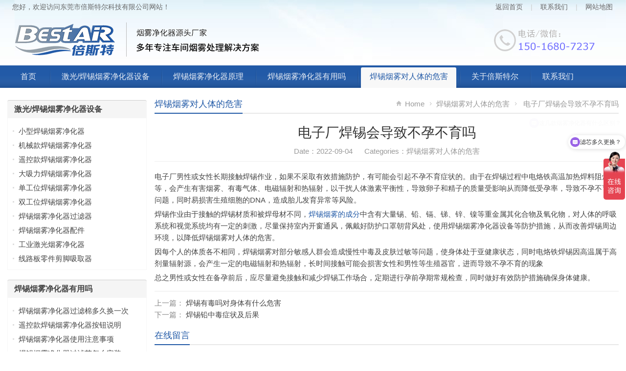

--- FILE ---
content_type: text/html; charset=UTF-8
request_url: https://www.bestair-solder.com/buyun.html
body_size: 10521
content:
<!DOCTYPE html>
<html lang="zh-Hans">
<head>
<meta charset="UTF-8" />
<meta name="viewport" content="width=device-width,initial-scale=1.0">
<title>电子厂焊锡会导致不孕不育吗 _ 倍斯特尔焊锡烟雾净化过滤器处理设备厂家</title>
<meta name="keywords" content="焊锡会导致不孕不育吗,焊锡对生育有影响吗" />
<meta name="description" content="电子厂男性或女性长期接触焊锡作业，如果不采取有效措施防护，有可能会引起不孕不育症状的。由于在焊锡过程中电烙铁高温加热焊料阻焊剂等，会产生有害烟雾、有毒气体、电磁辐射和热辐射，以干扰人体激素平衡性，导致卵子和精子的质量受影响从而降低受孕率，导致不孕不育等问题，同..." />
<link rel="shortcut icon" href="https://www.bestair-solder.com/wp-content/themes/solder/favicon.ico" />
<link rel="alternate" type="application/rss+xml" title="倍斯特尔焊锡烟雾净化过滤器处理设备厂家 RSS Feed" href="https://www.bestair-solder.com/feed" />
<link rel="pingback" href="https://www.bestair-solder.com/xmlrpc.php" />
<link rel="stylesheet" href="https://www.bestair-solder.com/wp-content/themes/solder/style.css" type="text/css" media="screen" />
<script type="text/javascript" src="https://www.bestair-solder.com/wp-content/themes/solder/js/wow.min.js"></script>
<script type="text/javascript">new WOW().init();</script>
<meta name='robots' content='index, follow, max-image-preview:large, max-snippet:-1, max-video-preview:-1' />

	<!-- This site is optimized with the Yoast SEO plugin v20.4 - https://yoast.com/wordpress/plugins/seo/ -->
	<meta name="description" content="电子厂男性或女性长期接触焊锡作业，如果不采取有效措施防护，有可能会引起不孕不育症状的。由于在焊锡过程中电烙铁高温加热焊料阻焊剂等，会产生有害烟雾、有毒气体、电磁辐射和热辐射，以干扰人体激素平衡性，导致卵子和精子的质量受影响从而降低受孕率，导致不孕不育等问题，同时易损害生殖细胞的DNA，造成胎儿发育异常等风险。" />
	<link rel="canonical" href="https://www.bestair-solder.com/buyun.html" />
	<meta property="og:locale" content="zh_CN" />
	<meta property="og:type" content="article" />
	<meta property="og:title" content="电子厂焊锡会导致不孕不育吗 - 倍斯特尔焊锡烟雾净化过滤器处理设备厂家" />
	<meta property="og:description" content="电子厂男性或女性长期接触焊锡作业，如果不采取有效措施防护，有可能会引起不孕不育症状的。由于在焊锡过程中电烙铁高温加热焊料阻焊剂等，会产生有害烟雾、有毒气体、电磁辐射和热辐射，以干扰人体激素平衡性，导致卵子和精子的质量受影响从而降低受孕率，导致不孕不育等问题，同时易损害生殖细胞的DNA，造成胎儿发育异常等风险。" />
	<meta property="og:url" content="https://www.bestair-solder.com/buyun.html" />
	<meta property="og:site_name" content="倍斯特尔焊锡烟雾净化过滤器处理设备厂家" />
	<meta property="article:published_time" content="2022-09-04T07:47:33+00:00" />
	<meta property="article:modified_time" content="2024-02-21T01:01:23+00:00" />
	<meta property="og:image" content="https://www.bestair-solder.com/wp-content/uploads/2023/09/hazard-buyun_01.jpg" />
	<meta property="og:image:width" content="200" />
	<meta property="og:image:height" content="200" />
	<meta property="og:image:type" content="image/jpeg" />
	<meta name="author" content="soldering" />
	<meta name="twitter:card" content="summary_large_image" />
	<meta name="twitter:label1" content="作者" />
	<meta name="twitter:data1" content="soldering" />
	<meta name="twitter:label2" content="预计阅读时间" />
	<meta name="twitter:data2" content="1 分" />
	<script type="application/ld+json" class="yoast-schema-graph">{"@context":"https://schema.org","@graph":[{"@type":"WebPage","@id":"https://www.bestair-solder.com/buyun.html","url":"https://www.bestair-solder.com/buyun.html","name":"电子厂焊锡会导致不孕不育吗 - 倍斯特尔焊锡烟雾净化过滤器处理设备厂家","isPartOf":{"@id":"https://www.bestair-solder.com/#website"},"primaryImageOfPage":{"@id":"https://www.bestair-solder.com/buyun.html#primaryimage"},"image":{"@id":"https://www.bestair-solder.com/buyun.html#primaryimage"},"thumbnailUrl":"https://www.bestair-solder.com/wp-content/uploads/2023/09/hazard-buyun_01.jpg","datePublished":"2022-09-04T07:47:33+00:00","dateModified":"2024-02-21T01:01:23+00:00","author":{"@id":"https://www.bestair-solder.com/#/schema/person/2fb01888077595ca5cdc107e87708798"},"description":"电子厂男性或女性长期接触焊锡作业，如果不采取有效措施防护，有可能会引起不孕不育症状的。由于在焊锡过程中电烙铁高温加热焊料阻焊剂等，会产生有害烟雾、有毒气体、电磁辐射和热辐射，以干扰人体激素平衡性，导致卵子和精子的质量受影响从而降低受孕率，导致不孕不育等问题，同时易损害生殖细胞的DNA，造成胎儿发育异常等风险。","breadcrumb":{"@id":"https://www.bestair-solder.com/buyun.html#breadcrumb"},"inLanguage":"zh-Hans","potentialAction":[{"@type":"ReadAction","target":["https://www.bestair-solder.com/buyun.html"]}]},{"@type":"ImageObject","inLanguage":"zh-Hans","@id":"https://www.bestair-solder.com/buyun.html#primaryimage","url":"https://www.bestair-solder.com/wp-content/uploads/2023/09/hazard-buyun_01.jpg","contentUrl":"https://www.bestair-solder.com/wp-content/uploads/2023/09/hazard-buyun_01.jpg","width":200,"height":200,"caption":"电子厂焊锡会导致不孕不育吗"},{"@type":"BreadcrumbList","@id":"https://www.bestair-solder.com/buyun.html#breadcrumb","itemListElement":[{"@type":"ListItem","position":1,"name":"倍斯特首页","item":"https://www.bestair-solder.com/"},{"@type":"ListItem","position":2,"name":"电子厂焊锡会导致不孕不育吗"}]},{"@type":"WebSite","@id":"https://www.bestair-solder.com/#website","url":"https://www.bestair-solder.com/","name":"倍斯特尔焊锡烟雾净化过滤器处理设备厂家","description":"东莞倍斯特尔净化设备厂家","potentialAction":[{"@type":"SearchAction","target":{"@type":"EntryPoint","urlTemplate":"https://www.bestair-solder.com/?s={search_term_string}"},"query-input":"required name=search_term_string"}],"inLanguage":"zh-Hans"},{"@type":"Person","@id":"https://www.bestair-solder.com/#/schema/person/2fb01888077595ca5cdc107e87708798","name":"soldering","image":{"@type":"ImageObject","inLanguage":"zh-Hans","@id":"https://www.bestair-solder.com/#/schema/person/image/","url":"https://secure.gravatar.com/avatar/2dffe800f7cd0b7b77d0e236fdd43159?s=96&d=wavatar&r=g","contentUrl":"https://secure.gravatar.com/avatar/2dffe800f7cd0b7b77d0e236fdd43159?s=96&d=wavatar&r=g","caption":"soldering"},"sameAs":["https://www.bestair-solder.com"],"url":"https://www.bestair-solder.com/author/soldering"}]}</script>
	<!-- / Yoast SEO plugin. -->


<link rel="alternate" type="application/rss+xml" title="倍斯特尔焊锡烟雾净化过滤器处理设备厂家 &raquo; 电子厂焊锡会导致不孕不育吗 评论 Feed" href="https://www.bestair-solder.com/buyun.html/feed" />
<script type="text/javascript">
/* <![CDATA[ */
window._wpemojiSettings = {"baseUrl":"https:\/\/s.w.org\/images\/core\/emoji\/14.0.0\/72x72\/","ext":".png","svgUrl":"https:\/\/s.w.org\/images\/core\/emoji\/14.0.0\/svg\/","svgExt":".svg","source":{"concatemoji":"https:\/\/www.bestair-solder.com\/wp-includes\/js\/wp-emoji-release.min.js?ver=6.4.7"}};
/*! This file is auto-generated */
!function(i,n){var o,s,e;function c(e){try{var t={supportTests:e,timestamp:(new Date).valueOf()};sessionStorage.setItem(o,JSON.stringify(t))}catch(e){}}function p(e,t,n){e.clearRect(0,0,e.canvas.width,e.canvas.height),e.fillText(t,0,0);var t=new Uint32Array(e.getImageData(0,0,e.canvas.width,e.canvas.height).data),r=(e.clearRect(0,0,e.canvas.width,e.canvas.height),e.fillText(n,0,0),new Uint32Array(e.getImageData(0,0,e.canvas.width,e.canvas.height).data));return t.every(function(e,t){return e===r[t]})}function u(e,t,n){switch(t){case"flag":return n(e,"\ud83c\udff3\ufe0f\u200d\u26a7\ufe0f","\ud83c\udff3\ufe0f\u200b\u26a7\ufe0f")?!1:!n(e,"\ud83c\uddfa\ud83c\uddf3","\ud83c\uddfa\u200b\ud83c\uddf3")&&!n(e,"\ud83c\udff4\udb40\udc67\udb40\udc62\udb40\udc65\udb40\udc6e\udb40\udc67\udb40\udc7f","\ud83c\udff4\u200b\udb40\udc67\u200b\udb40\udc62\u200b\udb40\udc65\u200b\udb40\udc6e\u200b\udb40\udc67\u200b\udb40\udc7f");case"emoji":return!n(e,"\ud83e\udef1\ud83c\udffb\u200d\ud83e\udef2\ud83c\udfff","\ud83e\udef1\ud83c\udffb\u200b\ud83e\udef2\ud83c\udfff")}return!1}function f(e,t,n){var r="undefined"!=typeof WorkerGlobalScope&&self instanceof WorkerGlobalScope?new OffscreenCanvas(300,150):i.createElement("canvas"),a=r.getContext("2d",{willReadFrequently:!0}),o=(a.textBaseline="top",a.font="600 32px Arial",{});return e.forEach(function(e){o[e]=t(a,e,n)}),o}function t(e){var t=i.createElement("script");t.src=e,t.defer=!0,i.head.appendChild(t)}"undefined"!=typeof Promise&&(o="wpEmojiSettingsSupports",s=["flag","emoji"],n.supports={everything:!0,everythingExceptFlag:!0},e=new Promise(function(e){i.addEventListener("DOMContentLoaded",e,{once:!0})}),new Promise(function(t){var n=function(){try{var e=JSON.parse(sessionStorage.getItem(o));if("object"==typeof e&&"number"==typeof e.timestamp&&(new Date).valueOf()<e.timestamp+604800&&"object"==typeof e.supportTests)return e.supportTests}catch(e){}return null}();if(!n){if("undefined"!=typeof Worker&&"undefined"!=typeof OffscreenCanvas&&"undefined"!=typeof URL&&URL.createObjectURL&&"undefined"!=typeof Blob)try{var e="postMessage("+f.toString()+"("+[JSON.stringify(s),u.toString(),p.toString()].join(",")+"));",r=new Blob([e],{type:"text/javascript"}),a=new Worker(URL.createObjectURL(r),{name:"wpTestEmojiSupports"});return void(a.onmessage=function(e){c(n=e.data),a.terminate(),t(n)})}catch(e){}c(n=f(s,u,p))}t(n)}).then(function(e){for(var t in e)n.supports[t]=e[t],n.supports.everything=n.supports.everything&&n.supports[t],"flag"!==t&&(n.supports.everythingExceptFlag=n.supports.everythingExceptFlag&&n.supports[t]);n.supports.everythingExceptFlag=n.supports.everythingExceptFlag&&!n.supports.flag,n.DOMReady=!1,n.readyCallback=function(){n.DOMReady=!0}}).then(function(){return e}).then(function(){var e;n.supports.everything||(n.readyCallback(),(e=n.source||{}).concatemoji?t(e.concatemoji):e.wpemoji&&e.twemoji&&(t(e.twemoji),t(e.wpemoji)))}))}((window,document),window._wpemojiSettings);
/* ]]> */
</script>
<style id='wp-emoji-styles-inline-css' type='text/css'>

	img.wp-smiley, img.emoji {
		display: inline !important;
		border: none !important;
		box-shadow: none !important;
		height: 1em !important;
		width: 1em !important;
		margin: 0 0.07em !important;
		vertical-align: -0.1em !important;
		background: none !important;
		padding: 0 !important;
	}
</style>
<link rel='stylesheet' id='wp-block-library-css' href='https://www.bestair-solder.com/wp-includes/css/dist/block-library/style.min.css?ver=6.4.7' type='text/css' media='all' />
<style id='classic-theme-styles-inline-css' type='text/css'>
/*! This file is auto-generated */
.wp-block-button__link{color:#fff;background-color:#32373c;border-radius:9999px;box-shadow:none;text-decoration:none;padding:calc(.667em + 2px) calc(1.333em + 2px);font-size:1.125em}.wp-block-file__button{background:#32373c;color:#fff;text-decoration:none}
</style>
<style id='global-styles-inline-css' type='text/css'>
body{--wp--preset--color--black: #000000;--wp--preset--color--cyan-bluish-gray: #abb8c3;--wp--preset--color--white: #ffffff;--wp--preset--color--pale-pink: #f78da7;--wp--preset--color--vivid-red: #cf2e2e;--wp--preset--color--luminous-vivid-orange: #ff6900;--wp--preset--color--luminous-vivid-amber: #fcb900;--wp--preset--color--light-green-cyan: #7bdcb5;--wp--preset--color--vivid-green-cyan: #00d084;--wp--preset--color--pale-cyan-blue: #8ed1fc;--wp--preset--color--vivid-cyan-blue: #0693e3;--wp--preset--color--vivid-purple: #9b51e0;--wp--preset--gradient--vivid-cyan-blue-to-vivid-purple: linear-gradient(135deg,rgba(6,147,227,1) 0%,rgb(155,81,224) 100%);--wp--preset--gradient--light-green-cyan-to-vivid-green-cyan: linear-gradient(135deg,rgb(122,220,180) 0%,rgb(0,208,130) 100%);--wp--preset--gradient--luminous-vivid-amber-to-luminous-vivid-orange: linear-gradient(135deg,rgba(252,185,0,1) 0%,rgba(255,105,0,1) 100%);--wp--preset--gradient--luminous-vivid-orange-to-vivid-red: linear-gradient(135deg,rgba(255,105,0,1) 0%,rgb(207,46,46) 100%);--wp--preset--gradient--very-light-gray-to-cyan-bluish-gray: linear-gradient(135deg,rgb(238,238,238) 0%,rgb(169,184,195) 100%);--wp--preset--gradient--cool-to-warm-spectrum: linear-gradient(135deg,rgb(74,234,220) 0%,rgb(151,120,209) 20%,rgb(207,42,186) 40%,rgb(238,44,130) 60%,rgb(251,105,98) 80%,rgb(254,248,76) 100%);--wp--preset--gradient--blush-light-purple: linear-gradient(135deg,rgb(255,206,236) 0%,rgb(152,150,240) 100%);--wp--preset--gradient--blush-bordeaux: linear-gradient(135deg,rgb(254,205,165) 0%,rgb(254,45,45) 50%,rgb(107,0,62) 100%);--wp--preset--gradient--luminous-dusk: linear-gradient(135deg,rgb(255,203,112) 0%,rgb(199,81,192) 50%,rgb(65,88,208) 100%);--wp--preset--gradient--pale-ocean: linear-gradient(135deg,rgb(255,245,203) 0%,rgb(182,227,212) 50%,rgb(51,167,181) 100%);--wp--preset--gradient--electric-grass: linear-gradient(135deg,rgb(202,248,128) 0%,rgb(113,206,126) 100%);--wp--preset--gradient--midnight: linear-gradient(135deg,rgb(2,3,129) 0%,rgb(40,116,252) 100%);--wp--preset--font-size--small: 13px;--wp--preset--font-size--medium: 20px;--wp--preset--font-size--large: 36px;--wp--preset--font-size--x-large: 42px;--wp--preset--spacing--20: 0.44rem;--wp--preset--spacing--30: 0.67rem;--wp--preset--spacing--40: 1rem;--wp--preset--spacing--50: 1.5rem;--wp--preset--spacing--60: 2.25rem;--wp--preset--spacing--70: 3.38rem;--wp--preset--spacing--80: 5.06rem;--wp--preset--shadow--natural: 6px 6px 9px rgba(0, 0, 0, 0.2);--wp--preset--shadow--deep: 12px 12px 50px rgba(0, 0, 0, 0.4);--wp--preset--shadow--sharp: 6px 6px 0px rgba(0, 0, 0, 0.2);--wp--preset--shadow--outlined: 6px 6px 0px -3px rgba(255, 255, 255, 1), 6px 6px rgba(0, 0, 0, 1);--wp--preset--shadow--crisp: 6px 6px 0px rgba(0, 0, 0, 1);}:where(.is-layout-flex){gap: 0.5em;}:where(.is-layout-grid){gap: 0.5em;}body .is-layout-flow > .alignleft{float: left;margin-inline-start: 0;margin-inline-end: 2em;}body .is-layout-flow > .alignright{float: right;margin-inline-start: 2em;margin-inline-end: 0;}body .is-layout-flow > .aligncenter{margin-left: auto !important;margin-right: auto !important;}body .is-layout-constrained > .alignleft{float: left;margin-inline-start: 0;margin-inline-end: 2em;}body .is-layout-constrained > .alignright{float: right;margin-inline-start: 2em;margin-inline-end: 0;}body .is-layout-constrained > .aligncenter{margin-left: auto !important;margin-right: auto !important;}body .is-layout-constrained > :where(:not(.alignleft):not(.alignright):not(.alignfull)){max-width: var(--wp--style--global--content-size);margin-left: auto !important;margin-right: auto !important;}body .is-layout-constrained > .alignwide{max-width: var(--wp--style--global--wide-size);}body .is-layout-flex{display: flex;}body .is-layout-flex{flex-wrap: wrap;align-items: center;}body .is-layout-flex > *{margin: 0;}body .is-layout-grid{display: grid;}body .is-layout-grid > *{margin: 0;}:where(.wp-block-columns.is-layout-flex){gap: 2em;}:where(.wp-block-columns.is-layout-grid){gap: 2em;}:where(.wp-block-post-template.is-layout-flex){gap: 1.25em;}:where(.wp-block-post-template.is-layout-grid){gap: 1.25em;}.has-black-color{color: var(--wp--preset--color--black) !important;}.has-cyan-bluish-gray-color{color: var(--wp--preset--color--cyan-bluish-gray) !important;}.has-white-color{color: var(--wp--preset--color--white) !important;}.has-pale-pink-color{color: var(--wp--preset--color--pale-pink) !important;}.has-vivid-red-color{color: var(--wp--preset--color--vivid-red) !important;}.has-luminous-vivid-orange-color{color: var(--wp--preset--color--luminous-vivid-orange) !important;}.has-luminous-vivid-amber-color{color: var(--wp--preset--color--luminous-vivid-amber) !important;}.has-light-green-cyan-color{color: var(--wp--preset--color--light-green-cyan) !important;}.has-vivid-green-cyan-color{color: var(--wp--preset--color--vivid-green-cyan) !important;}.has-pale-cyan-blue-color{color: var(--wp--preset--color--pale-cyan-blue) !important;}.has-vivid-cyan-blue-color{color: var(--wp--preset--color--vivid-cyan-blue) !important;}.has-vivid-purple-color{color: var(--wp--preset--color--vivid-purple) !important;}.has-black-background-color{background-color: var(--wp--preset--color--black) !important;}.has-cyan-bluish-gray-background-color{background-color: var(--wp--preset--color--cyan-bluish-gray) !important;}.has-white-background-color{background-color: var(--wp--preset--color--white) !important;}.has-pale-pink-background-color{background-color: var(--wp--preset--color--pale-pink) !important;}.has-vivid-red-background-color{background-color: var(--wp--preset--color--vivid-red) !important;}.has-luminous-vivid-orange-background-color{background-color: var(--wp--preset--color--luminous-vivid-orange) !important;}.has-luminous-vivid-amber-background-color{background-color: var(--wp--preset--color--luminous-vivid-amber) !important;}.has-light-green-cyan-background-color{background-color: var(--wp--preset--color--light-green-cyan) !important;}.has-vivid-green-cyan-background-color{background-color: var(--wp--preset--color--vivid-green-cyan) !important;}.has-pale-cyan-blue-background-color{background-color: var(--wp--preset--color--pale-cyan-blue) !important;}.has-vivid-cyan-blue-background-color{background-color: var(--wp--preset--color--vivid-cyan-blue) !important;}.has-vivid-purple-background-color{background-color: var(--wp--preset--color--vivid-purple) !important;}.has-black-border-color{border-color: var(--wp--preset--color--black) !important;}.has-cyan-bluish-gray-border-color{border-color: var(--wp--preset--color--cyan-bluish-gray) !important;}.has-white-border-color{border-color: var(--wp--preset--color--white) !important;}.has-pale-pink-border-color{border-color: var(--wp--preset--color--pale-pink) !important;}.has-vivid-red-border-color{border-color: var(--wp--preset--color--vivid-red) !important;}.has-luminous-vivid-orange-border-color{border-color: var(--wp--preset--color--luminous-vivid-orange) !important;}.has-luminous-vivid-amber-border-color{border-color: var(--wp--preset--color--luminous-vivid-amber) !important;}.has-light-green-cyan-border-color{border-color: var(--wp--preset--color--light-green-cyan) !important;}.has-vivid-green-cyan-border-color{border-color: var(--wp--preset--color--vivid-green-cyan) !important;}.has-pale-cyan-blue-border-color{border-color: var(--wp--preset--color--pale-cyan-blue) !important;}.has-vivid-cyan-blue-border-color{border-color: var(--wp--preset--color--vivid-cyan-blue) !important;}.has-vivid-purple-border-color{border-color: var(--wp--preset--color--vivid-purple) !important;}.has-vivid-cyan-blue-to-vivid-purple-gradient-background{background: var(--wp--preset--gradient--vivid-cyan-blue-to-vivid-purple) !important;}.has-light-green-cyan-to-vivid-green-cyan-gradient-background{background: var(--wp--preset--gradient--light-green-cyan-to-vivid-green-cyan) !important;}.has-luminous-vivid-amber-to-luminous-vivid-orange-gradient-background{background: var(--wp--preset--gradient--luminous-vivid-amber-to-luminous-vivid-orange) !important;}.has-luminous-vivid-orange-to-vivid-red-gradient-background{background: var(--wp--preset--gradient--luminous-vivid-orange-to-vivid-red) !important;}.has-very-light-gray-to-cyan-bluish-gray-gradient-background{background: var(--wp--preset--gradient--very-light-gray-to-cyan-bluish-gray) !important;}.has-cool-to-warm-spectrum-gradient-background{background: var(--wp--preset--gradient--cool-to-warm-spectrum) !important;}.has-blush-light-purple-gradient-background{background: var(--wp--preset--gradient--blush-light-purple) !important;}.has-blush-bordeaux-gradient-background{background: var(--wp--preset--gradient--blush-bordeaux) !important;}.has-luminous-dusk-gradient-background{background: var(--wp--preset--gradient--luminous-dusk) !important;}.has-pale-ocean-gradient-background{background: var(--wp--preset--gradient--pale-ocean) !important;}.has-electric-grass-gradient-background{background: var(--wp--preset--gradient--electric-grass) !important;}.has-midnight-gradient-background{background: var(--wp--preset--gradient--midnight) !important;}.has-small-font-size{font-size: var(--wp--preset--font-size--small) !important;}.has-medium-font-size{font-size: var(--wp--preset--font-size--medium) !important;}.has-large-font-size{font-size: var(--wp--preset--font-size--large) !important;}.has-x-large-font-size{font-size: var(--wp--preset--font-size--x-large) !important;}
.wp-block-navigation a:where(:not(.wp-element-button)){color: inherit;}
:where(.wp-block-post-template.is-layout-flex){gap: 1.25em;}:where(.wp-block-post-template.is-layout-grid){gap: 1.25em;}
:where(.wp-block-columns.is-layout-flex){gap: 2em;}:where(.wp-block-columns.is-layout-grid){gap: 2em;}
.wp-block-pullquote{font-size: 1.5em;line-height: 1.6;}
</style>
<script type="text/javascript" src="https://www.bestair-solder.com/wp-content/themes/solder/js/jquery-1.8.2.min.js?ver=6.4.7" id="jquery-js"></script>
<script type="text/javascript" src="https://www.bestair-solder.com/wp-content/themes/solder/js/jquery.bxslider.min.js?ver=6.4.7" id="bxslider-js"></script>
<script type="text/javascript" src="https://www.bestair-solder.com/wp-content/themes/solder/js/cloud-zoom.1.0.2.min.js?ver=6.4.7" id="cloud-zoom-js"></script>
<script type="text/javascript" src="https://www.bestair-solder.com/wp-content/themes/solder/js/wpyou.js?ver=6.4.7" id="wpyou-script-js"></script>
<link rel="https://api.w.org/" href="https://www.bestair-solder.com/wp-json/" /><link rel="alternate" type="application/json" href="https://www.bestair-solder.com/wp-json/wp/v2/posts/1119" /><link rel="EditURI" type="application/rsd+xml" title="RSD" href="https://www.bestair-solder.com/xmlrpc.php?rsd" />
<meta name="generator" content="WordPress 6.4.7" />
<link rel='shortlink' href='https://www.bestair-solder.com/?p=1119' />
<link rel="alternate" type="application/json+oembed" href="https://www.bestair-solder.com/wp-json/oembed/1.0/embed?url=https%3A%2F%2Fwww.bestair-solder.com%2Fbuyun.html" />
<link rel="alternate" type="text/xml+oembed" href="https://www.bestair-solder.com/wp-json/oembed/1.0/embed?url=https%3A%2F%2Fwww.bestair-solder.com%2Fbuyun.html&#038;format=xml" />
	
<script>
var _hmt = _hmt || [];
(function() {
  var hm = document.createElement("script");
  hm.src = "https://hm.baidu.com/hm.js?b5475277dc4b57270f81217e87b4ba4a";
  var s = document.getElementsByTagName("script")[0]; 
  s.parentNode.insertBefore(hm, s);
})();
</script>

<meta name="baidu-site-verification" content="codeva-kjw6cDmvhH" />
	
<meta name="360-site-verification" content="e6c2058f8dbe1f90686eca50b71c1351" />
<script charset="UTF-8" id="LA_COLLECT" src="//sdk.51.la/js-sdk-pro.min.js"></script>
<script>LA.init({id:"3HbSqczfhiW5hhyj",ck:"3HbSqczfhiW5hhyj"})</script>

</head>
<body class="custom-background">
<!-- Topbar begin -->
<section class="topbar"><div class="inner">
	<div class="topbar-lt"><p>您好，欢迎访问东莞市倍斯特尔科技有限公司网站！</p></div>
    <div class="topbar-rt">
            	<div class="subnav">
        	<a href="https://www.bestair-solder.com">返回首页</a> | <a href="https://www.bestair-solder.com/contact">联系我们</a> | <a href="https://www.bestair-solder.com/sitemap_index.xml" target="_blank">网站地图</a>
                    </div>
    </div>
</div></section>
<!-- Topbar end -->
<!-- Header begin -->
<header class="header"> <div class="inner">
    <!-- Logo begin -->
	        <div class="logo fadeInLeft wow"><a href="https://www.bestair-solder.com/" rel="home"><img src="https://www.bestair-solder.com/wp-content/themes/solder/images/logo.png" alt="焊锡烟雾净化器"></a></div>
            	<p><img class="alignleft" src="https://www.bestair-solder.com/wp-content/themes/solder/images/bestair.gif" alt="焊锡烟雾净化器" width="280" height="70" /><img class="alignright" src="https://www.bestair-solder.com/wp-content/themes/solder/images/tel.gif" alt="焊锡烟雾净化器" width="240" height="70" /></p>
            <div id="mobile-nav">

        </div>
</div> 
</header>
<!-- Header end -->
<!-- MainMenu begin -->
<div class="nav-box"><div class="nav-container"><div class="inner navbar">
    <nav class="inner main-menu">
    	<ul id="menu-%e4%b8%bb%e8%8f%9c%e5%8d%95" class="navi"><li id="menu-item-124" class="menu-item menu-item-type-custom menu-item-object-custom menu-item-home menu-item-124"><a href="https://www.bestair-solder.com/">首页</a></li>
<li id="menu-item-16" class="menu-item menu-item-type-taxonomy menu-item-object-category menu-item-16"><a href="https://www.bestair-solder.com/products">激光/焊锡烟雾净化器设备</a></li>
<li id="menu-item-1236" class="menu-item menu-item-type-post_type menu-item-object-page menu-item-1236"><a href="https://www.bestair-solder.com/principle">焊锡烟雾净化器原理</a></li>
<li id="menu-item-24" class="menu-item menu-item-type-taxonomy menu-item-object-category menu-item-24"><a href="https://www.bestair-solder.com/using">焊锡烟雾净化器有用吗</a></li>
<li id="menu-item-49" class="menu-item menu-item-type-taxonomy menu-item-object-category current-post-ancestor current-menu-parent current-post-parent menu-item-49"><a href="https://www.bestair-solder.com/hazard">焊锡烟雾对人体的危害</a></li>
<li id="menu-item-30" class="menu-item menu-item-type-post_type menu-item-object-page menu-item-30"><a href="https://www.bestair-solder.com/about">关于倍斯特尔</a></li>
<li id="menu-item-44" class="menu-item menu-item-type-post_type menu-item-object-page menu-item-44"><a href="https://www.bestair-solder.com/contact">联系我们</a></li>
</ul>    </nav>
    
        
    
</div></div></div>
<!-- MainMenu end -->
<!-- Banner begin -->
<div class="banner">

</div><div class="banner-shadow"></div><!-- Banner end -->
<!-- Container begin -->
<div class="inner container">    <!-- Content Begin-->
    <div class="column-fluid"><div class="content">
        <!-- CurrentPage begin -->
        <div class="cur-title">
    <b>
    	    	<a href="https://www.bestair-solder.com/hazard" title="焊锡烟雾对人体的危害">焊锡烟雾对人体的危害</a>
                </b>
	<div class="breadcrumb"><a id="hp" href="https://www.bestair-solder.com">Home</a> <i>&nbsp;</i><a href="https://www.bestair-solder.com/hazard">焊锡烟雾对人体的危害</a> <i>&nbsp;</i><span class="current">电子厂焊锡会导致不孕不育吗</span></div>
</div>        <!-- CurrentPage end -->
        <!-- Post begin -->
		                        <article class="post">
                <h1 class="post-title">电子厂焊锡会导致不孕不育吗</h1>
                <p class="postmeta">
                    Date：2022-09-04 &nbsp;&nbsp;&nbsp;&nbsp; Categories：<a href="https://www.bestair-solder.com/hazard" rel="category tag">焊锡烟雾对人体的危害</a>                 </p>
                <div class="entry">
					<p>电子厂男性或女性长期接触焊锡作业，如果不采取有效措施防护，有可能会引起不孕不育症状的。由于在焊锡过程中电烙铁高温加热焊料阻焊剂等，会产生有害烟雾、有毒气体、电磁辐射和热辐射，以干扰人体激素平衡性，导致卵子和精子的质量受影响从而降低受孕率，导致不孕不育等问题，同时易损害生殖细胞的DNA，造成胎儿发育异常等风险。</p>
<p>焊锡作业由于接触的焊锡材质和被焊母材不同，<a href="https://www.bestair-solder.com/chengfen.html">焊锡烟雾的成分</a>中含有大量锡、铅、镉、锑、锌、镍等重金属其化合物及氧化物，对人体的呼吸系统和视觉系统均有一定的刺激，尽量保持室内开窗通风，佩戴好防护口罩朝背风处，使用焊锡烟雾净化器设备等防护措施，从而改善焊锡周边环境，以降低焊锡烟雾对人体的危害。</p>
<p>因每个人的体质各不相同，焊锡烟雾对部分敏感人群会造成慢性中毒及皮肤过敏等问题，使身体处于亚健康状态，同时电烙铁焊锡因高温属于高剂量辐射源，会产生一定的电磁辐射和热辐射，长时间接触可能会损害女性和男性等生殖器官，进而导致不孕不育的现象</p>
<p>总之男性或女性在备孕前后，应尽量避免接触和减少焊锡工作场合，定期进行孕前孕期常规检查，同时做好有效防护措施确保身体健康。</p>
					                </div>

                <div class="clearfix"></div>
                <!-- PostPrevNext begin -->
                <div class="post-prev-next">
					上一篇： <a href="https://www.bestair-solder.com/weihai.html" rel="prev">焊锡有毒吗对身体有什么危害</a><br />
					下一篇： <a href="https://www.bestair-solder.com/zhongdu.html" rel="next">焊锡铅中毒症状及后果</a>                </div>
                <!-- PostPrevNext end -->

                <div class="clearfix"></div>
        <div id="post-reply" class="postComment">
<!-- Add Comment begin -->
<div id="respond">
	<h3 id="addcomment"><b>在线留言</b></h3>
    <div class="clearfix"></div>
	<div id="cancel-comment-reply"><a rel="nofollow" id="cancel-comment-reply-link" href="/buyun.html#respond" style="display:none;">Cancel</a></div>

	
<form action="https://www.bestair-solder.com/wp-comments-post.php" method="post" id="commentform">
<P><label>姓 名:</label><input type="text" name="author" id="author" value="" size="22" tabindex="1" /></P>
<p><label>电 话:</label><input type="text" name="url" id="url" value="" size="22" tabindex="2" /></p>
<P><label>留 言:</label><textarea name="comment" id="comment" tabindex="4"></textarea></P>
<P class="p-btn"><label> </label><input name="submit" type="submit" id="submit" class="radius" tabindex="5" title="Post Comment" value="提 交" /><input type='hidden' name='comment_post_ID' value='1119' id='comment_post_ID' />
<input type='hidden' name='comment_parent' id='comment_parent' value='0' />
</P> 
<p style="display: none !important;"><label>&#916;<textarea name="ak_hp_textarea" cols="45" rows="8" maxlength="100"></textarea></label><input type="hidden" id="ak_js_1" name="ak_js" value="168"/><script>document.getElementById( "ak_js_1" ).setAttribute( "value", ( new Date() ).getTime() );</script></p>
</form>

</div>
<!-- Add Comment end -->
</div>
                
                
            </article>
                            <!-- Post end -->
    </div></div>
    <!-- Content end-->
    <!-- Sidebar Begin-->
    <aside class="sidebar">
    <!-- Widgets begin -->
    <ul>
    	<li id="specialcatlist-2" class="widget wpyou_widget_SpecialCatList">	<h3>激光/焊锡烟雾净化器设备</h3>
    <ul>
			<li class="cat-item cat-item-22"><a href="https://www.bestair-solder.com/products/xiaoxing">小型焊锡烟雾净化器</a>
</li>
	<li class="cat-item cat-item-26"><a href="https://www.bestair-solder.com/products/jixie">机械款焊锡烟雾净化器</a>
</li>
	<li class="cat-item cat-item-27"><a href="https://www.bestair-solder.com/products/yaokong">遥控款焊锡烟雾净化器</a>
</li>
	<li class="cat-item cat-item-28"><a href="https://www.bestair-solder.com/products/%e5%a4%a7%e5%90%b8%e5%8a%9b">大吸力焊锡烟雾净化器</a>
</li>
	<li class="cat-item cat-item-29"><a href="https://www.bestair-solder.com/products/dangongwei">单工位焊锡烟雾净化器</a>
</li>
	<li class="cat-item cat-item-30"><a href="https://www.bestair-solder.com/products/shuanggongwei">双工位焊锡烟雾净化器</a>
</li>
	<li class="cat-item cat-item-31"><a href="https://www.bestair-solder.com/products/guolvqi">焊锡烟雾净化器过滤器</a>
</li>
	<li class="cat-item cat-item-32"><a href="https://www.bestair-solder.com/products/peijian">焊锡烟雾净化器配件</a>
</li>
	<li class="cat-item cat-item-80"><a href="https://www.bestair-solder.com/products/jiguang">工业激光烟雾净化器</a>
</li>
	<li class="cat-item cat-item-86"><a href="https://www.bestair-solder.com/products/jianjiaoqi">线路板零件剪脚吸取器</a>
</li>
    </ul> 
</li>
<li id="specialcatposts-2" class="widget wpyou_widget_SpecialCatPosts">	<h3><a href="https://www.bestair-solder.com/using" title="焊锡烟雾净化器有用吗">焊锡烟雾净化器有用吗</a></h3>
    <ul>
		            <li><a href="https://www.bestair-solder.com/genghuan.html" title="焊锡烟雾净化器过滤棉多久换一次">焊锡烟雾净化器过滤棉多久换一次</a></li>
                     <li><a href="https://www.bestair-solder.com/anniu.html" title="遥控款焊锡烟雾净化器按钮说明">遥控款焊锡烟雾净化器按钮说明</a></li>
                     <li><a href="https://www.bestair-solder.com/zhuyi.html" title="焊锡烟雾净化器使用注意事项">焊锡烟雾净化器使用注意事项</a></li>
                     <li><a href="https://www.bestair-solder.com/anzhuang.html" title="焊锡烟雾净化器过滤芯怎么安装">焊锡烟雾净化器过滤芯怎么安装</a></li>
                     <li><a href="https://www.bestair-solder.com/shiyong.html" title="焊锡烟雾净化器使用方法图解">焊锡烟雾净化器使用方法图解</a></li>
                     <li><a href="https://www.bestair-solder.com/jiejue.html" title="焊锡烟雾净化器怎么解决多个烟雾问题">焊锡烟雾净化器怎么解决多个烟雾问题</a></li>
                     <li><a href="https://www.bestair-solder.com/xili.html" title="焊锡烟雾净化器吸力不够怎么办">焊锡烟雾净化器吸力不够怎么办</a></li>
             </ul> 
</li>
<li id="text-2" class="widget widget_text"><h3><span>联系我们</span></h3>			<div class="textwidget"><p><img decoding="async" src="https://www.bestair-solder.com/wp-content/themes/solder/images/contact-us.jpg" alt="焊锡烟雾净化器" /><br />
<strong>联 系 人：</strong>袁小姐<br />
<strong>手机/微信：</strong>150 1680 7237<br />
<strong>邮     箱：</strong>zhizaoye@126.com<br />
<strong>地     址：</strong>广东省东莞市长安镇长安德政西路15号</p>
</div>
		</li>
<li id="specialcatposts-3" class="widget wpyou_widget_SpecialCatPosts">	<h3><a href="https://www.bestair-solder.com/hazard" title="焊锡烟雾对人体的危害">焊锡烟雾对人体的危害</a></h3>
    <ul>
		            <li><a href="https://www.bestair-solder.com/zenyang.html" title="焊锡烟雾吸入过多了会怎么样">焊锡烟雾吸入过多了会怎么样</a></li>
                     <li><a href="https://www.bestair-solder.com/chuli.html" title="焊锡烟雾吸入身体怎么处理">焊锡烟雾吸入身体怎么处理</a></li>
                     <li><a href="https://www.bestair-solder.com/guolv.html" title="焊锡烟雾怎么处理过滤掉">焊锡烟雾怎么处理过滤掉</a></li>
                     <li><a href="https://www.bestair-solder.com/fangfan.html" title="焊锡的烟雾怎么防范的">焊锡的烟雾怎么防范的</a></li>
                     <li><a href="https://www.bestair-solder.com/chengfen.html" title="焊锡烟雾的成分有哪些">焊锡烟雾的成分有哪些</a></li>
                     <li><a href="https://www.bestair-solder.com/guifan.html" title="焊锡烟雾排放规范标准">焊锡烟雾排放规范标准</a></li>
                     <li><a href="https://www.bestair-solder.com/kouzhao.html" title="焊锡烟雾戴口罩有用吗">焊锡烟雾戴口罩有用吗</a></li>
             </ul> 
</li>
<li id="specialcatbigpicposts-3" class="widget wpyou_widget_SpecialCatBigPicPosts">	<h3><a href="https://www.bestair-solder.com/products" title="激光/焊锡烟雾净化器设备">激光/焊锡烟雾净化器设备</a></h3>
    <ul>
		            <li>
            	<a href="https://www.bestair-solder.com/bt-301x.html" title="单工位机械焊锡烟雾净化器"><img width="96" height="96" src="https://www.bestair-solder.com/wp-content/uploads/2023/12/bt-301x_01.jpg" class="attachment-thumbnail size-thumbnail wp-post-image" alt="单工位机械焊锡烟雾净化器" title="单工位机械焊锡烟雾净化器" decoding="async" loading="lazy" srcset="https://www.bestair-solder.com/wp-content/uploads/2023/12/bt-301x_01.jpg 800w, https://www.bestair-solder.com/wp-content/uploads/2023/12/bt-301x_01-300x300.jpg 300w, https://www.bestair-solder.com/wp-content/uploads/2023/12/bt-301x_01-768x768.jpg 768w" sizes="(max-width: 96px) 100vw, 96px" /></a>
                <h4><a href="https://www.bestair-solder.com/bt-301x.html">单工位机械焊锡烟雾净化器</a></h4>
            </li>
                     <li>
            	<a href="https://www.bestair-solder.com/bt-302x.html" title="双工位机械焊锡烟雾净化器"><img width="96" height="96" src="https://www.bestair-solder.com/wp-content/uploads/2023/12/bt-302x_01.jpg" class="attachment-thumbnail size-thumbnail wp-post-image" alt="双工位机械焊锡烟雾净化器" title="双工位机械焊锡烟雾净化器" decoding="async" loading="lazy" srcset="https://www.bestair-solder.com/wp-content/uploads/2023/12/bt-302x_01.jpg 800w, https://www.bestair-solder.com/wp-content/uploads/2023/12/bt-302x_01-300x300.jpg 300w, https://www.bestair-solder.com/wp-content/uploads/2023/12/bt-302x_01-768x768.jpg 768w" sizes="(max-width: 96px) 100vw, 96px" /></a>
                <h4><a href="https://www.bestair-solder.com/bt-302x.html">双工位机械焊锡烟雾净化器</a></h4>
            </li>
                     <li>
            	<a href="https://www.bestair-solder.com/bt-401k.html" title="单工位遥控焊锡烟雾净化器"><img width="96" height="96" src="https://www.bestair-solder.com/wp-content/uploads/2023/12/bt-401k_01.jpg" class="attachment-thumbnail size-thumbnail wp-post-image" alt="单工位遥控焊锡烟雾净化器" title="单工位遥控焊锡烟雾净化器" decoding="async" loading="lazy" srcset="https://www.bestair-solder.com/wp-content/uploads/2023/12/bt-401k_01.jpg 800w, https://www.bestair-solder.com/wp-content/uploads/2023/12/bt-401k_01-300x300.jpg 300w, https://www.bestair-solder.com/wp-content/uploads/2023/12/bt-401k_01-768x768.jpg 768w" sizes="(max-width: 96px) 100vw, 96px" /></a>
                <h4><a href="https://www.bestair-solder.com/bt-401k.html">单工位遥控焊锡烟雾净化器</a></h4>
            </li>
                     <li>
            	<a href="https://www.bestair-solder.com/bt-402k.html" title="双工位遥控焊锡烟雾净化器"><img width="96" height="96" src="https://www.bestair-solder.com/wp-content/uploads/2023/12/bt-402k_01.jpg" class="attachment-thumbnail size-thumbnail wp-post-image" alt="双工位遥控焊锡烟雾净化器" title="双工位遥控焊锡烟雾净化器" decoding="async" loading="lazy" srcset="https://www.bestair-solder.com/wp-content/uploads/2023/12/bt-402k_01.jpg 800w, https://www.bestair-solder.com/wp-content/uploads/2023/12/bt-402k_01-300x300.jpg 300w, https://www.bestair-solder.com/wp-content/uploads/2023/12/bt-402k_01-768x768.jpg 768w" sizes="(max-width: 96px) 100vw, 96px" /></a>
                <h4><a href="https://www.bestair-solder.com/bt-402k.html">双工位遥控焊锡烟雾净化器</a></h4>
            </li>
                     <li>
            	<a href="https://www.bestair-solder.com/bt-102j.html" title="PCB线路板元器件剪脚吸取器"><img width="96" height="96" src="https://www.bestair-solder.com/wp-content/uploads/2024/06/jianjiaoqi_01.gif" class="attachment-thumbnail size-thumbnail wp-post-image" alt="PCB线路板元器件剪脚吸取器" title="PCB线路板元器件剪脚吸取器" decoding="async" loading="lazy" srcset="https://www.bestair-solder.com/wp-content/uploads/2024/06/jianjiaoqi_01.gif 800w, https://www.bestair-solder.com/wp-content/uploads/2024/06/jianjiaoqi_01-300x300.gif 300w, https://www.bestair-solder.com/wp-content/uploads/2024/06/jianjiaoqi_01-768x768.gif 768w" sizes="(max-width: 96px) 100vw, 96px" /></a>
                <h4><a href="https://www.bestair-solder.com/bt-102j.html">PCB线路板元器件剪脚吸取器</a></h4>
            </li>
                     <li>
            	<a href="https://www.bestair-solder.com/bt-201x.html" title="单工位小型焊锡烟雾净化器"><img width="96" height="96" src="https://www.bestair-solder.com/wp-content/uploads/2023/12/bt-201x_01.jpg" class="attachment-thumbnail size-thumbnail wp-post-image" alt="单工位小型焊锡烟雾净化器" title="单工位小型焊锡烟雾净化器" decoding="async" loading="lazy" srcset="https://www.bestair-solder.com/wp-content/uploads/2023/12/bt-201x_01.jpg 800w, https://www.bestair-solder.com/wp-content/uploads/2023/12/bt-201x_01-300x300.jpg 300w, https://www.bestair-solder.com/wp-content/uploads/2023/12/bt-201x_01-768x768.jpg 768w" sizes="(max-width: 96px) 100vw, 96px" /></a>
                <h4><a href="https://www.bestair-solder.com/bt-201x.html">单工位小型焊锡烟雾净化器</a></h4>
            </li>
                     <li>
            	<a href="https://www.bestair-solder.com/bt-601k.html" title="焊锡/激光烟雾净化器"><img width="96" height="96" src="https://www.bestair-solder.com/wp-content/uploads/2023/12/bt-601k_01.jpg" class="attachment-thumbnail size-thumbnail wp-post-image" alt="焊锡/激光烟雾净化器" title="焊锡/激光烟雾净化器" decoding="async" loading="lazy" srcset="https://www.bestair-solder.com/wp-content/uploads/2023/12/bt-601k_01.jpg 800w, https://www.bestair-solder.com/wp-content/uploads/2023/12/bt-601k_01-300x300.jpg 300w, https://www.bestair-solder.com/wp-content/uploads/2023/12/bt-601k_01-768x768.jpg 768w" sizes="(max-width: 96px) 100vw, 96px" /></a>
                <h4><a href="https://www.bestair-solder.com/bt-601k.html">焊锡/激光烟雾净化器</a></h4>
            </li>
                     <li>
            	<a href="https://www.bestair-solder.com/bt-701k.html" title="焊锡/激光异味烟雾净化器"><img width="96" height="96" src="https://www.bestair-solder.com/wp-content/uploads/2024/05/bt-701k_01.jpg" class="attachment-thumbnail size-thumbnail wp-post-image" alt="焊锡/激光异味烟雾净化器" title="焊锡/激光异味烟雾净化器" decoding="async" loading="lazy" srcset="https://www.bestair-solder.com/wp-content/uploads/2024/05/bt-701k_01.jpg 800w, https://www.bestair-solder.com/wp-content/uploads/2024/05/bt-701k_01-300x300.jpg 300w, https://www.bestair-solder.com/wp-content/uploads/2024/05/bt-701k_01-768x768.jpg 768w" sizes="(max-width: 96px) 100vw, 96px" /></a>
                <h4><a href="https://www.bestair-solder.com/bt-701k.html">焊锡/激光异味烟雾净化器</a></h4>
            </li>
             </ul> 
</li>
    </ul>
    <!-- Widgets end -->
</aside>
    <!-- Sidebar end-->
    <div class="clearfix"></div>
    <!-- FriendLink begin -->
                        <!-- FriendLink end -->
</div>
<!-- Container end -->
<!-- Footer begin -->
<footer class="footer">
	<!-- Footbar begin -->
    <div class="footbar"><div class="inner">
	        
        
<div class="widget-column widget_newsletterwidget">
<h3>焊锡烟雾净化器</h3>
<a href="/products/xiaoxing">小型焊锡烟雾净化器</a><br>
<a href="/products/jixie">机械款焊锡烟雾净化器</a><br>
<a href="/products/yaokong">遥控款焊锡烟雾净化器</a><br>
<a href="/products/dagonglv">大功率焊锡烟雾净化器</a><br>
</div>
<div class="widget-column">       
<h3>行业资讯中心</h3>	
<p><a href="/products">焊锡烟雾净化器设备</a></p>
<p><a href="/principle">焊锡烟雾净化器原理</a></p>
<p><a href="/using">焊锡烟雾净化器有用吗</a></p>
<p><a href="/hazard">焊锡烟雾对人体的危害</a></p>
</div>
        
<div class="widget-column">
<h3>联系我们</h3>	
<div class="contact-widget">
<strong>联 系 人</strong>：袁小姐<br>
<strong>手机/微信</strong>：<a href="tel:15016807237">150 1680 7237</a><br>
<strong>邮   箱</strong>：zhizaoye@126.com<br>
<strong>地   址</strong>：广东省东莞市长安镇新安嘉美路4号
</div>
</div>
		
<div class="widget-column">
<h3>微信扫码</h3>	
<div class="contact-widget">
<strong><img src="/wp-content/uploads/2023/09/bestair_weixin.jpg" alt="焊锡烟雾净化器" /><br>
</div>
</div>
        </div></div>
	<!-- Footbar end -->
    <!-- Copyright begin -->
    <div class="copyright"><div class="inner">
        <div id="cp">
         
            <p>Copyright © 2026 <a href="https://www.bestair-solder.com/">倍斯特尔焊锡烟雾净化过滤器处理设备厂家</a> All Rights Reserved. <a href="https://beian.miit.gov.cn/">粤ICP备2023096523号-1</a> </p>
                </div>
    </div></div>
    <!-- Copyright end -->
</footer>
<!-- Footer end -->
<!--[if lte IE 6]>
<script type="text/javascript" src="https://www.bestair-solder.com/wp-content/themes/solder/js/DD_belatedPNG.js"></script>
<script type="text/javascript">
	DD_belatedPNG.fix('.bx-wrapper .bx-prev,.bx-wrapper .bx-next,#btn-so,#search-box #searchform #searchsubmit,.banner-shadow,.row-scroll .bx-controls a');
</script>
<![endif]-->
<ul class="mobi-bar">
	        <li class="mobi-phone">
    	<a href="tel:15016807237"><i>Tel.</i></a>
    </li>
	        <li class="mobi-chat">
    <a href="https://www.bestair-solder.com/contact"><i>Chat Now</i></a>
    </li>
	        <li class="mobi-email">
    <a href="mailto:zhizaoye@126.com"><i>E-mail</i></a>
    </li>
	</ul>
<!--[if lt IE 9]>
<script type="text/javascript" src="https://www.bestair-solder.com/wp-content/themes/solder/js/respond.js"></script>
<script type="text/javascript" src="https://www.bestair-solder.com/wp-content/themes/solder/js/html5.js"></script>
<![endif]-->
</body>
</html>

--- FILE ---
content_type: text/css
request_url: https://www.bestair-solder.com/wp-content/themes/solder/style.css
body_size: 12396
content:
article,aside,details,figcaption,figure,footer,header,hgroup,main,nav,section,summary{display:block;}
audio,canvas,video{display: inline-block;}
audio:not([controls]){display: none;height:0;}
[hidden],template{display: none;}
html{-ms-text-size-adjust:100%;-webkit-text-size-adjust:100%;}
a{background: transparent;}
a:focus{outline: thin dotted;}
a:active,a:hover{outline:0;}
abbr[title]{border-bottom:1px dotted;}
b,strong{font-weight:bold;}
dfn{font-style: italic;}
hr{-moz-box-sizing:content-box;box-sizing:content-box;height:0;border:none;clear:both;}
mark{background:#ff0;color:#000;}
code,kbd,pre,samp{font-family: monospace,serif;font-size:1em;}
pre{white-space: pre-wrap;}
q{quotes: "\201C" "\201D" "\2018" "\2019";}
small{font-size:80%;}
sub,sup{font-size:75%;line-height:0;position: relative;vertical-align:baseline;}
sup{top: -0.5em;}
sub{bottom: -0.25em;}
img{border:0; vertical-align:middle; max-width:100%; height:auto;}
svg:not(:root){overflow: hidden;}
figure{margin:0;}
fieldset{border:1px solid #c0c0c0;margin:0 2px;padding:0.35em 0.625em 0.75em;}
legend{border:0;padding:0;}
button,input,select,textarea{font-family: inherit;font-size:100%;margin:0;outline:0;}
button,input{line-height: normal;}
button,select{text-transform: none;}
button,html input[type="button"],input[type="reset"],input[type="submit"]{-webkit-appearance:button;cursor:pointer;}
button[disabled],html input[disabled]{cursor:default;}
input[type="text"]:hover,input[type="text"]:focus,input[type="text"]:active{border:1px solid #ccc;}
input[type="checkbox"],input[type="radio"]{box-sizing:border-box;padding:0;}
input[type="search"]{-webkit-appearance: textfield;-moz-box-sizing:content-box;-webkit-box-sizing:content-box;box-sizing:content-box;}
input[type="search"]::-webkit-search-cancel-button,input[type="search"]::-webkit-search-decoration{-webkit-appearance: none;}
button::-moz-focus-inner,input::-moz-focus-inner{border:0;padding:0;}
textarea{overflow:auto;vertical-align: top;}
table{border-collapse:collapse;border-spacing:0;}
body,div,ol,ul,li,h1,h2,h3,h4,h5,h6,p,span,th,td,dl,dd,form,fieldset,legend,input,textarea,select{margin:0 auto;padding:0;border:0;}

/* Animated */
.animated{ -webkit-animation-duration:0.5s; animation-duration:0.5s; -webkit-animation-fill-mode:both; animation-fill-mode:both;}
@-webkit-keyframes fadeInDown{ 0%{ opacity:0; -webkit-transform:translateY(-20px); transform:translateY(-20px);} 100%{ opacity:1; -webkit-transform:translateY(0); transform:translateY(0);}}
@keyframes fadeInDown{ 0%{ opacity:0; -webkit-transform:translateY(-20px); -ms-transform:translateY(-20px); transform:translateY(-20px);} 100%{ opacity:1; -webkit-transform:translateY(0); -ms-transform:translateY(0); transform:translateY(0);}}
.fadeInDown{ -webkit-animation-name:fadeInDown; animation-name:fadeInDown;}
@-webkit-keyframes fadeInUp{ 0%{ opacity:0; -webkit-transform:translateY(20px); transform:translateY(20px);} 100%{ opacity:1; -webkit-transform:translateY(0); transform:translateY(0);}}
@keyframes fadeInUp{ 0%{ opacity:0; -webkit-transform:translateY(20px); -ms-transform:translateY(20px); transform:translateY(20px);} 100%{ opacity:1; -webkit-transform:translateY(0); -ms-transform: translateY(0); transform:translateY(0);}}
.fadeInUp{ -webkit-animation-name: fadeInUp; animation-name: fadeInUp;}
@-webkit-keyframes fadeInLeft{ 0%{ opacity:0; -webkit-transform:translateX(-20px); transform:translateX(-20px);} 100%{ opacity:1; -webkit-transform:translateX(0); transform:translateX(0);}}
@keyframes fadeInLeft{ 0%{ opacity:0; -webkit-transform:translateX(-20px); -ms-transform:translateX(-20px); transform:translateX(-20px);} 100%{ opacity: 1; -webkit-transform:translateX(0); -ms-transform:translateX(0); transform:translateX(0);}}
.fadeInLeft{ -webkit-animation-name:fadeInLeft; animation-name:fadeInLeft;}
@-webkit-keyframes fadeInRight{0%{opacity:0;-webkit-transform:translate3d(100%,0,0);transform:translate3d(100%,0,0)}to{opacity:1;-webkit-transform:none;transform:none}}
@keyframes fadeInRight{0%{opacity:0;-webkit-transform:translate3d(100%,0,0);transform:translate3d(100%,0,0)}to{opacity:1;-webkit-transform:none;transform:none}}
.fadeInRight{-webkit-animation-name:fadeInRight;animation-name:fadeInRight}

/* Global */
body{ color:#444; background:#fff; font:15px/24px "Open Sans",Verdana,Tahoma,Arial,Helvetica,Sans-Serif;}
ul,ol,li{list-style:none;}
table,td,th,input{ font-size:15px;}
h1,h2,h3,h4,h5,h6{font-weight:normal;}
h1{font-size:28px;}
h2{font-size:18px;}
h3{font-size:16px;}
h4{font-size:14px;}
h5,h6 {font-size:12px;}

.inner{ width:1250px; overflow:hidden;}
.clearfix{clear:both;font-size:1px;width:1px;height:0;visibility:hidden;margin-top:0px!important;*margin-top:-1px;line-height:0}
.radius{ border-radius:3px; -moz-border-radius:3px; -webkit-border-radius:3px;}
.fadein{ transition:0.3s ease-in-out; -webkit-transition:all 0.3s ease-in-out; -moz-transition:all 0.3s ease-in-out; -o-transition:all 0.3s ease-in-out;}
.opacity{ filter:alpha(opacity=60); -moz-opacity:0.6; opacity:0.6;}

.folio-thumb img{ width:100%; -webkit-backface-visibility:hidden; -moz-backface-visibility:hidden; -ms-backface-visibility:hidden; backface-visibility:hidden; -webkit-transition-duration:0.7s; -moz-transition-duration:0.7s; -ms-transition-duration:0.7s; -o-transition-duration:0.7s;}
.folio-thumb:hover img{ -webkit-transform:scale(1); -moz-transform:scale(1); -o-transform:scale(1); -ms-transform:scale(1);}
.folio-thumb .opacity-pic{ width:100%; height:100%; position:absolute; top:0; left:0; cursor:pointer; -moz-opacity:0; -khtml-opacity:0; opacity:0; filter:alpha(opacity=0); _display:none;}
.folio-thumb:hover .opacity-pic{ background:#fff; -moz-opacity:0.4; -khtml-opacity:0.4; opacity:0.4; filter:alpha(opacity=40); -webkit-transition:all .5s ease; -moz-transition:all .5s ease; -ms-transition:all .5s ease; -o-transition:all .5s ease; transition:all .5s ease;}
.mediaholder{ overflow:hidden;}

a:link, a:visited{ color:#444; outline:0; text-decoration:none;}
a:hover{ color:#f60; text-decoration:underline;}

/* TopBar */
.topbar{ height:28px; line-height:28px; color:#666; background:#fff url(images/header_01.jpg) repeat-x right 0; font-size: 14px;}
.topbar .inner{ overflow:visible;}
.topbar a:link, .topbar a:visited{ color:#666;}
.topbar a:hover{ color:#ccc;}
.topbar-lt{ float:left; padding-left: 10px}
.topbar-rt{ float:right;}
.subnav{ float:right; color:#ccc; overflow:hidden;}
.subnav a{ padding:0 12px;}
#translation_bar{ float:right; margin-left:15px;}
#translation_bar a{ margin-left:6px;}

/* Header */
.header{ padding:18px 0; background:#fff url(images/header_02.jpg) repeat-x right 0; clear:both; *position:relative; *z-index:1;/* IE6,7解决下拉菜单被幻灯片遮住问题*/}
.header img{ display:block;}
.logo{ float:left; padding-top:0px;padding-left:1%}
.rtbox{ float:right;}

/* MainMenu */
.nav-box{ margin:0 auto; width:100%; height:46px; background:#225aa7 url(images/menu-shadow.png) repeat-x 0 bottom;}
.nav-container{ *position:relative; *z-index:9999;/*IE7 Menu*/}
.navbar{ overflow:visible; position:relative;}
#mobile-nav{ display:none;}
.main-menu{ padding-top:4px; height:42px; font-size:16px; color:#333; position:relative; overflow:visible;}
.main-menu .inner{ overflow:visible;}
.navi{ position:relative; z-index:9999;}
.navi li{ float:left; padding:0 7px; white-space:nowrap; background:url(images/menu.png) no-repeat 0 -138px; position:relative;}
.navi li.fr{ padding:0px 10px 0 10px; background:none;}
.navi li a:link, .navi li a:visited{ padding:0 17.29px; height:42px; line-height:38px; color:#fff; display:block; filter:alpha(opacity=90); -moz-opacity:0.9; opacity:0.9; border-radius:3px 3px 0 0; -moz-border-radius:3px 3px 0 0; -webkit-border-radius:3px 3px 0 0;}
.navi li a:hover{ color:#225aa7; background:#f8f8f8; text-decoration:none; filter:alpha(opacity=100); -moz-opacity:1; opacity:1;}
.navi li.current-menu-item a:link, .navi li.current-menu-item a:visited, .navi li.current-post-parent a, .navi li.current-post-ancestor a, .navi li.current-menu-parent a, .navi li.current-category-ancestor a, .navi li:hover a{ color:#225aa7; background:#f8f8f8; filter:alpha(opacity=100); -moz-opacity:1; opacity:1;}
.navi li.fr ul{ left:0;}
.navi li ul{ position:absolute; top:42px; left:8px; z-index:999; padding:0; width:220px;/* border:1px solid #d8d8d8; border-top:none;*/ background:#fff; display:none;}
.navi li ul li{ float:none; padding:0; line-height:38px; font-size:13px; border-bottom:1px solid #eee; background:#fff;}
.navi li ul li a:link, .navi li ul li a:visited{ padding:0 20px; height:38px; color:#666; filter:alpha(opacity=100); -moz-opacity:1; opacity:1;}
.navi li.current-menu-item ul li a:link, .navi li.current-menu-item ul li a:visited, .navi li.current-menu-item ul li a:hover, .navi li.current-post-parent ul li a, .navi li.current-post-ancestor ul li a, .navi li.current-menu-parent ul li a, .navi li.current-category-ancestor ul li a{ color:#666; background:none;}
.navi li ul li.menu-item-has-children a{ padding:0 20px; height:38px; color:#666; background:url(images/menu.png) no-repeat right -14px;}
.navi li ul li a:hover, .navi li.current-menu-item ul li a:hover, .navi li.current-post-ancestor ul li a:hover, .navi li.current-menu-parent ul li a:hover, .navi li.current-category-ancestor ul li a:hover, .navi li:hover ul li a:hover{ border:none; color:#225aa7; background:#f6f6f6;}

.navi li:hover a{ color:#225aa7; background:#f8f8f8;}
.navi li:hover ul li a{ background:none;}
.navi li:hover ul li.menu-item-has-children a{ background:url(images/menu.png) no-repeat right -14px;}
.navi li.current-menu-parent ul li.current-menu-item a{ color:#225aa7; background-color:#f6f6f6;}

.navi li ul li ul{ top:0; left:220px; border-left:1px solid #e6e6e6;}
.navi li ul li.menu-item-has-children:hover a{ color:#225aa7; background:#f6f6f6 url(images/menu.png) no-repeat right -58px;}
.navi li ul li.menu-item-has-children:hover ul li a{ color:#666; background:#fff;}
.navi li ul li.menu-item-has-children:hover ul li a:hover{ color:#225aa7; background-color:#f6f6f6;}
.navi li:hover ul li.menu-item-has-children ul li a{ background:none;}

.pinned{ margin:0 auto; height:40px; background:#225aa7; position:fixed; top:0; z-index:99999; _position:absolute; _top:expression(eval(document.documentElement.scrollTop)); -moz-box-shadow:0 0 12px rgba(0,0,0,.2); -webkit-box-shadow:0 0 12px rgba(0,0,0,.2); box-shadow:0 0 12px rgba(0,0,0,.2);}
.pinned .main-menu{ font-size:16px;}
.pinned .navi li{ background-position:0 -142px; height:36px; line-height:34px;}
.pinned .navi li a:link, .pinned .navi li a:visited{ height:36px; line-height:34px;}
.pinned .navi li ul{ top:36px;}
.pinned .navi li ul li ul{ top:0;}
.pinned .toggle-search{ margin-top:-40px;}

.toggle-search{ float:right; margin-top:-37px; width:200px;}
.toggle-search #searchform{ padding:0; height:auto; background:none; position:relative;}
.toggle-search #searchform #ls{ padding:2px 10px; width:86px; height:24px; line-height:24px; border:none; background:#fff; border-radius:50px; -moz-border-radius:50px; -webkit-border-radius:50px; position:absolute; right:0; top:0; z-index:9; -moz-box-shadow:3px 3px 5px rgba(0,0,0,.2); -webkit-box-shadow:3px 3px 5px rgba(0,0,0,.2); box-shadow:3px 3px 5px rgba(0,0,0,.2);}
.toggle-search #searchform #searchsubmit{ padding:0; width:30px; height:28px; text-indent:-9999px; border:none; background:#bbb url(images/icon-mo.png) no-repeat center 8px; border-radius:50px; -moz-border-radius:50px; -webkit-border-radius:50px; position:absolute; right:0; top:0; z-index:999; -webkit-transition:all .5s ease; -moz-transition:all .5s ease; -ms-transition:all .5s ease; -o-transition:all .5s ease; transition:all .5s ease;}
.toggle-search #searchform #searchsubmit:hover, .toggle-search #searchform #searchsubmit:active{ background-color:#f60;}

/* Slideshow */
#sliderbox{ position:relative; clear:both; overflow:hidden; margin-top:1%; }
#slidebanner{ width:1250px; height:398px; margin-left:-625px; text-align:center; _text-align:left; overflow:hidden; position:relative; left:50%; z-index:90; clear:both;}
#slideshow li{ width:1250px; height:398px; position:absolute; left:0; top:0;}
#slideshow li img{ width:1250px; height:398px; display:block;}
#slidebanner .bx-wrapper{ height:auto;}
#slidebanner .bx-wrapper .bx-pager{ width:100%; text-align:center; position:absolute; left:0; bottom:14px; z-index:90;}
#slidebanner .bx-wrapper .bx-pager .bx-pager-item, #slidebanner .bx-wrapper .bx-controls-auto .bx-controls-auto-item{ display:inline;}
#slidebanner .bx-wrapper .bx-pager a{ margin:0 6px; width:26px; height:6px; font-size:0; background:#fff; overflow:hidden; display:inline-block; text-decoration:none; moz-border-radius:15px; -webkit-border-radius:15px; border-radius:15px; filter:alpha(opacity=85); -moz-opacity:0.85; opacity:0.85;}
#slidebanner .bx-wrapper .bx-pager a.active{ background:#f60;filter:alpha(opacity=100); -moz-opacity:1; opacity:1;}
#sliderbox .bx-prev, #sliderbox .bx-next{ width:40px; height:100%; _height:400px; text-indent:-9999px; background:url(images/arrow-slider.png) no-repeat -40px 48%; overflow:hidden; display:none; position:absolute; top:0; z-index:100; filter:alpha(opacity=60); -moz-opacity:0.6; opacity:0.6;}
#sliderbox .bx-prev{ left:0;}
#sliderbox .bx-next{ right:0; background-position:0 48%;}
#sliderbox .bx-prev:hover, #sliderbox .bx-next:hover{ filter:alpha(opacity=100); -moz-opacity:1; opacity:1;}
#sliderbox .bx-controls-auto{ display:none;}
.banner-shadow{ width:100%; height:15px; overflow:hidden;}

/* Banner */
.banner{ width:100%; height:auto; text-align:center; background:#eee; overflow:hidden; position:relative;}
.banner img{ width:100%; display:block;}

/* Container */
.container{ padding:0 0 0px; background:#fff; overflow:visible; clear:both;}
.column-fluid{ float:right; width:100%;}

/* Content */
.content{ margin-left:301px; overflow:hidden;}
.fullwidth{ margin:0 auto; width:100%;}

/* Column */
.col-md-3{ margin-top:15px;}
.col-md-3 div{ float:left; margin-bottom:20px; padding:0 1.5%; *padding:0 1.4%; width:30.33%; height:auto; text-align:center; overflow:hidden;}
.col-md-3 div img{ max-width:100%; height:auto;}
.col-md-3 div h3{ margin:25px auto 15px; width:100%; height:24px; font-size:18px; color:#333; overflow:hidden;}
.col-md-3 div p{ color:#666;}
.col-md-4 div{ padding:0 1%; *padding:0 0.9%; width:23%;}
.col-md-2 div{ padding:0 1%; *padding:0 0.9%; width:48%;}
.col-md-1 div{ padding:0; *padding:0; width:100%;}

/* HomeColumn */
.row-fluid{ margin-bottom:1%; width:100%; overflow:hidden;}
.row-fluid h2{ padding:0 1.5%; font-size:16px; height:38px; line-height:38px; border:1px solid #e2e2e2; border-top:1px solid #225aa7; border-bottom:none; color:#225aa7; background:#f9f9f9; text-transform:capitalize; border-radius:4px 4px 0 0; -moz-border-radius:4px 4px 0 0; -webkit-border-radius:4px 4px 0 0;}
.row-fluid h2 a:link, .row-fluid h2 a:visited{ color:#225aa7;}
.row-fluid h2 a:hover{ color:#f60; text-decoration:none;}
/*.row-fluid h2 b{ font-weight:normal; border-bottom:2px solid #225aa7; display:inline-block;}*/
.row-fluid h2 i{ font-style:normal; text-align:left; display:block;}
.row-fluid h2 span a{ float:right; *margin-top:-45px; width:36px; height:auto; text-indent:-9999px; background:url(images/icon.gif) no-repeat 0 -96px; display:block;}
.row-fluid .content{ margin:0 50% 0 0; padding-right:20px;}
.row-fluid .column-fluid{ float:left;}
.row-fluid .piclist{ padding-top:1%;}

.row-3{ margin-bottom:1.5%;}
.row-3 h2{ padding:0 2%; font-size:16px;}

.row-fluid-gallery{ margin-bottom:0;}
.row-fluid-gallery h2{ margin-bottom:0 ; border-bottom:1px solid #e6e6e6;}

.col-3{ float:left; padding-left:2%; width:49%; height:auto; overflow:hidden;}
.col-3:first-child, .col-3-fr{ padding:0;}
.col-3-inner{ padding:10px 12px 10px; border:1px solid #e9e9e9;}
.col-3 ul li{ margin-bottom:6px; padding-left:12px; height:24px; background:url(images/icon.gif) no-repeat 0 10px; overflow:hidden;}
.col-3 ul li span{ float:right; padding-left:5px; color:#999;}
.col-3 ul li.t{ margin-bottom:6px; padding:0; height:auto; background:none; overflow:hidden;}
.col-3 ul li.t img{ float:left; padding:6px 10px 0 0; width:140px; height:140px;}
.col-3 ul li.t h3{ margin-bottom:6px; height:24px; font-size:15px; overflow:hidden;}
.col-3 ul li.t p{ height:116px; line-height:24px; color:#666; overflow:hidden;}

.col-3-inner #addcomment{ display:none;}
.col-3-inner #comment{ max-width:380px;}

.col-box-list{ float:right; padding-left:15px; width:430px; font-size:14px;}
.col-box-list ul li{ margin-bottom:3px; padding-left:14px; height:24px; background:url(images/icon.gif) no-repeat 0 11px; overflow:hidden;}
.col-box-list ul li span{ float:right; padding-left:15px; font-size:12px; color:#888;}
.col-box-list ul li.p{ margin-bottom:15px; padding:0 0 15px; height:auto; font-size:12px; border-bottom:1px solid #EEE; background:none;}
.col-box-list ul li.p h3{ margin-bottom:8px; height:24px; text-align:center; white-space:nowrap; overflow:hidden;}
.col-box-list ul li.p a{ color:#225aa7;}
.col-box-list ul li.p a:hover{ color:#F30;}
.col-box-list ul li.p p{ line-height:20px; color:#555;}
.col-box-list ul li.p p a{ padding-left:10px;}

.long-bar{ text-align:center;}
.long-bar img{ width:100%;}
.foot-longbar .row-fluid{ padding:0 0 10px; border:none;}
.foot-longbar .row-fluid img{ width:100%; height:auto;}

/* PicScrollList */
.row-scroll{ overflow:visible; clear:both;}
.row-scroll h2{ margin-bottom:10px; border-bottom:1px solid #e6e6e6;}
.row-fluid .bx-wrapper{ padding:0;}
.pic-scroll-list{ position:relative; overflow:visible;}
.pic-scroll-list .slide{ float:left; margin-bottom:25px; width:24%; height:auto; text-align:center; overflow:hidden;}
.pic-scroll-list .slide .folio-thumb{ position:relative;}
.row-scroll .bx-controls a{ position:absolute; top:0; width:25px; height:100%; text-indent:-9999px; background:url(images/arrow-scroll.png) no-repeat; display:inline-block; -moz-opacity:0.4; opacity:0.4; filter:alpha(opacity=40); border-radius:3px; -moz-border-radius:3px; -webkit-border-radius:3px; -webkit-transition:all 0.4s ease; -moz-transition:all 0.4s ease; -o-transition:all 0.4s ease; -ms-transition:all 0.4s ease; transition:all 0.4s ease;}
.row-scroll .bx-controls a:hover{/* background-color:#f4f4f4;*/ -moz-opacity:1; opacity:1; filter:alpha(opacity=100);}
.row-scroll .bx-controls a.bx-prev{ background-position:0 center; left:-40px;}
.row-scroll .bx-controls a.bx-next{ background-position:right center; right:-40px;}
.row-scroll .bx-controls-auto{ display:none;}
.row-fluid .pic-scroll-list .bx-wrapper{ padding:0;}
.pic-scroll-list .pic-scroll{ margin:0; padding:0;}
.pic-scroll-list .pic-scroll li{ float:left; margin-bottom:30px; margin-left:0; *margin-left:0; _margin-left:0; width:25%; height:auto; overflow:hidden;}
.pic-scroll-list .pic-scroll li .folio-item{ padding:5px;/* border:1px solid #e9e9e9;*/ -webkit-transition:all 0.4s ease; -moz-transition:all 0.4s ease; -o-transition:all 0.4s ease; -ms-transition:all 0.4s ease; transition:all 0.4s ease;}
.pic-scroll-list .pic-scroll li:hover .folio-item{ border-color:#fdb795;}
.pic-scroll-list .pic-scroll li .folio-thumb{ position:relative;}
.pic-scroll-list .pic-scroll li .folio-thumb img{ width:100%; height:auto; display:block;}
.pic-scroll-list .pic-scroll li h3{ margin:1% auto; width:100%; height:1%; font-size:14px; text-align:center; overflow:hidden; position:relative; z-index:10;}

/* BreadCrumb */
.breadcrumb{ float:right; color:#999; max-width:70%; *width:250px; height:28px; text-align:right; overflow:hidden;}
.breadcrumb i{ padding:0 8px; background:url(images/icon.gif) no-repeat 7px -39px;}
.breadcrumb a:link, .breadcrumb a:visited{ color:#999;}
.breadcrumb a:hover{ color:#666;}
.breadcrumb a#hp{ padding-left:18px; background:url(images/icon.gif) no-repeat 0 -157px; *background-position:0 -159px;}

.cur-title{ margin-bottom:2%; height:36px; line-height:36px; border-bottom:2px solid #e8e8e8; text-transform:capitalize;}
.cur-title span{ padding-left:4px; color:#999;}
.cur-title b{ font-size:18px; font-weight:normal; border-bottom:2px solid #225aa7; color:#225aa7; display:inline-block;}
.cur-title b a{ color:#225aa7; text-decoration:none;}

/* Archive - Postlist */
.postlist{ padding:0; overflow:hidden;}
.postlist li{ margin:0 auto 5px; padding:0 0 7px 15px; height:24px; border-bottom:1px solid #eee; background:url(images/icon.gif) no-repeat 0 11px; overflow:hidden;}
.postlist li.nb{ border:none;}
.postlist li a{ float:left; width:85%; font-size:14px;}
.postlist li span{ float:right; width:78px; text-align:right; color:#bbb;}

/* Archive - PicList */
.cat-desc{ margin-bottom:1%; padding:0px 1% 0px; border:1px solid #ebebeb; color:#666; background:#f6f6f6;}
.cat-desc p{ margin-top:1%; line-height:1.5em;}
.cat-desc ul{ margin-left:35px; margin-top:10px;}
.cat-desc ul li{ list-style:disc;}
.piclist{ margin-left:0; overflow:hidden;}
.piclist li{ float:left; margin-bottom:0; width:25%; height:auto; overflow:hidden;}
.piclist li .folio-item{ padding:2%;/* border:1px solid #e9e9e9;*/ -webkit-transition:all 0.4s ease; -moz-transition:all 0.4s ease; -o-transition:all 0.4s ease; -ms-transition:all 0.4s ease; transition:all 0.4s ease;}
.piclist li:hover .folio-item{ border-color:#fdb795;}
.piclist li .folio-thumb{ position:relative;}
.piclist li .folio-thumb img{ width:100%; height:auto; display:block;}
.piclist li h3{ margin:1% auto; width:100%; height:1%; text-align:center; font-size:15px; overflow:hidden; position:relative; z-index:10;}

.piclist li .folio-meta{ margin-top:5px; color:#888; overflow:hidden;}
.piclist li .folio-meta .meta-cat{ float:left; margin-right:70px; height:24px; color:#d6d6d6; overflow:hidden;}
.piclist li .folio-meta .meta-cat a, .piclist li .folio-meta .meta-cat a:hover{ color:#888;}
.piclist li .folio-meta .meta-inquiry{ float:right; margin-left:-70px;}
.piclist li .folio-meta .meta-inquiry a, .piclist li .folio-meta .meta-inquiry a:hover{ width:68px; text-align:center; font-family:Arial; color:#fff; background:#f60; display:inline-block; -webkit-transition:all 0.4s ease; -moz-transition:all 0.4s ease; -o-transition:all 0.4s ease; -ms-transition:all 0.4s ease; transition:all 0.4s ease;}
.piclist li .folio-meta .meta-inquiry a:hover{ background-color:#f80; text-decoration:none;}

.piclist-col3{ margin-left:0;}
.piclist-col3 li{ margin-left:1.73333%; width:31.6%;}

/* Archive - Bloglist */
.bloglist{  overflow:hidden;}
.bloglist li{ margin:1.9% auto 1.9%; padding:0 0 1.9%; border-bottom:1px solid #eee; color:#666; overflow:hidden;}
.bloglist li .post-thumb{ float:left; padding-right:15px;}
.bloglist li .post-thumb img{ width:200px; height:200px;}
.bloglist li .excerpt{ color:#555;}
.bloglist li:last-child, .bloglist li.nb{ margin:0 auto; border:none;}
.bloglist li h2.title{ margin-bottom:8px; font-weight:700;}
.bloglist li .blog-meta{ margin:0 0 15px -8px; color:#ddd;}
.bloglist li .blog-meta span{ padding:0 8px; color:#999;}
.bloglist li .blog-meta span.date{ padding:0 8px 0 0;}
.blog-meta a:link, .blog-meta a:visited{ color:#999;}
.blog-meta a:hover{ color:#666;}
.bloglist p.readmore{ margin-top:10px; text-align:right;}
.bloglist p.readmore a{ color:#005BB5; text-decoration:underline;}
.bloglist p.readmore a:hover{ color:#444;}

/* Post */
.post{ overflow:hidden;}
.post .post-title{ margin-bottom:6px; line-height:40px; font-size:28px; text-align:center; color:#333;}
.postmeta{ margin-bottom:2%; padding-bottom:8px; border-bottom:1px solid #eee; color:#999; text-align:center;}
.postmeta a:link, .postmeta a:visited{ color:#999;}
.postmeta a:hover{ color:#666;}
.entry{ font-size:15px; overflow:hidden;}
.entry h2, .entry h3, .entry h4, .entry h5, .entry h6{ margin-bottom:15px; padding:0; border:none; background:none; color:#000;}
.entry p{ margin-bottom:5px;}
.entry a:link, .entry a:visited{ color:#225aa7;}
.entry a:hover{ color:#F65E4F;}
.entry img{ margin-bottom:0; max-width:100%; height:auto;}
.entry ol, .entry ul{ margin:10px 20px;}
.entry ol li{ list-style:decimal;}
.entry ul li{ list-style:disc;}
.entry input,.entry textarea,.entry select{ padding:6px; border:1px solid #ccc; font-size:100%; vertical-align: middle;}
.entry input[type="text"]:hover,.entry input[type="text"]:focus,.entry input[type="text"]:active{ border:1px solid #999;}
.entry input[type="file"]{ border:none;}
.entry input,.entry textarea,.entry select{ padding:6px; border:1px solid #ccc; font-size:100%; vertical-align: middle;}
.entry input[type="text"]:hover,.entry input[type="text"]:focus,.entry input[type="text"]:active{ border:1px solid #999;}
.entry input[type="file"]{ border:none;}
.entry table{ margin-bottom:0; color:#666; border-left:0px solid #e4e4e4; border-bottom:0px solid #e4e4e4; height: auto!important;}
.entry th{ padding:3px 10px; border-right:1px solid #e4e4e4; border-top:1px solid #e4e4e4; background:#f5f5f5;}
.entry td{ padding:10px 1px; border-right:0px solid #e4e4e4; border-top:0px solid #e4e4e4;}
.alignleft{ float:left; margin-left:20px; padding-right:10px; border-left: 1px solid #bbb;}
.alignright{ float:right; padding-left:10px; padding-right:30px;}
.alignnone, .aligncenter{ float:none; margin-left:auto; margin-right:auto; clear:both;}
.aligncenter{ text-align:center; display:block;}
.wp-caption{margin:10px auto; padding:6px; background:#F6F6F6;border:1px solid #E4E4E4; -khtml-border-radius:4px;-moz-border-radius:4px;-webkit-border-radius:4px;border-radius:4px;text-align:center;}
.wp-caption img{ margin-bottom:0; max-width:100%;}
.wp-caption p.wp-caption-text{margin:5px 0 0;padding:4px;line-height:20px;color:#666;}

.post .meta-btm{ margin:25px auto 0; line-height:28px; font-size:12px; color:#888; clear:both;}
.post .meta-btm a:link, .post .meta-btm a:visited{ color:#225aa7;}
.post .meta-btm a:hover{ color:#f60;}
.post .share{ float:right;}
.post .bdsharebuttonbox, .post .addthis_sharing_toolbox, .post #bdshare{ float:right;}

/* Post - Product */
.product .post-title{ margin-bottom:20px; padding-bottom:5px; font-size:24px; line-height:36px; text-align:left;}
.product .productMeta{ margin-bottom:25px; overflow:hidden;}
.product .product-meta-box{ margin-left:430px; overflow:hidden;}
.product .metaList{ float:left; margin:0 0 0 30px !important;}
.product .metaList li{ padding:7px 0 8px 0; border-bottom:1px solid #eee; overflow:hidden;}
.product .metaList li strong{ float:left; padding-right:8px; width:130px; text-align:right; font-weight:normal; display:block;}
.product .metaList li.inquiry{ padding:15px 0 5px;}

.product .left{ float:left; width:45%;}
.product .right{ float:right; width:45%;}
.product hr{ margin:60px auto; height:1px; background:#eee;}
.product .share{ margin:15px auto 5px; padding:10px 0 0; border:none;}
.product .bdsharebuttonbox{ float:right;}
.preview{ float:left; margin-right:-412px; width:412px;}
.preview #wrap{ padding:0;}
.preview img{ margin-bottom:0; width:400px; height:400px;}

.post ul.thumblist{ float:left; margin:15px 0 0; width:100%; display:block;}
.post ul.thumblist li{ float:left; margin:0; width:25%; text-align:center; overflow:hidden;}
.post ul.thumblist li .thumb-wrap{ float:left; padding:1px; width:85px; border:1px solid #e6e6e6; overflow:hidden;}
.post ul.thumblist li.nomargin{ margin:0 0 0 9px;}
.post ul.thumblist li em{ width:100%; height:6px; font-size:0; overflow:hidden; display:none;}
.post ul.thumblist li img{ margin-bottom:0; border:none; padding:0; width:84px; height:84px; cursor:pointer; vertical-align:middle;}
.post ul.thumblist li .imWrap{ float:left; width:85px; height:85px; text-align:center; display:table-cell; vertical-align:middle; *display:block; *font-size:63px; *font-family:Arial;}

.post ul.thumblist li span{ color:#666;}
.post ul.thumblist li.zoomActive .thumb-wrap{ border:1px solid #f90;}
.post ul.thumblist li.zoomActive span{ color:#C52620;}

.cloud-zoom-lens{ border:2px solid #eee; background:url(images/grid.png) repeat 0 0; cursor:move;}
.cloud-zoom-big{ top:0 !important; width:450px !important; height:300px !important; border:1px solid #e6e6e6; overflow:hidden;}
.cloud-zoom-loading{ padding:3px; border:1px solid #CCC; color:#FFF; background:#222;}

.product-name{ font-size:28px; line-height:36px; color:#cc8d39;}
.product-summary{ margin-bottom:20px; font-size:13px; color:#555;}
.product-meta{ margin-bottom:6%; margin-left:0; font-size:15px; color:#555; overflow:hidden;}
.product-meta p, .product-meta ul li{ margin-bottom:8px;}
/*.product-meta strong, .product-meta b, .product-meta span.label{ padding-right:15px; width:150px; text-align:right; font-weight:normal; display:inline-block;}*/
.product-inquiry{ margin-top:0px;}
.product-inquiry a, .product-inquiry a:hover{ margin-right:20px; padding:8px 24px 8px 56px; font-size:16px; font-weight:bold; color:#fff; background:#f60; display:inline-block; -webkit-transition:all 0.4s ease; -moz-transition:all 0.4s ease; -o-transition:all 0.4s ease; -ms-transition:all 0.4s ease; transition:all 0.4s ease;}
.product-inquiry a:hover{ background-color:#f80; text-decoration:none;}
.product-inquiry a.chat{ background:#f60 url(images/icon-chat.png) no-repeat 26px 10px;}
.product-inquiry a.chat:hover{ background-color:#f80;}
.product-inquiry a.olreply{ padding:7px 24px; color:#f60; border:1px solid #fdc69d; background-color:#fef2e5;}
.product-inquiry a.olreply:hover{ color:#fff; border:1px solid #f60; background-color:#f60;}

#tab-head{ margin-bottom:1%; height:38px; line-height:38px; border-bottom:1px solid #ddd; background-color:#f4f4f4;}
#tab-head span{ padding:0 18px; font-size:16px; color:#666; font-weight:700; text-transform:uppercase; display:inline-block; cursor:pointer; clear:both; -webkit-border-top-left-radius:4px; -moz-border-radius-topleft:4px; border-top-left-radius:4px; -webkit-border-top-right-radius:3px; -moz-border-radius-topright:3px;border-top-right-radius:3px;}
#tab-head span.hov{ line-height:37px; border:1px solid #ddd; border-top:2px solid #225aa7; border-bottom:none; color:#225aa7; background:#fff;}
#tabox .entry{ display:none;}

/* Page */
.post .page-title{ margin-bottom:2%; padding-bottom:8px; line-height:40px; font-size:28px; text-align:center; border-bottom:1px solid #E9E9E9; color:#333;}

/* Page - Inquiry */
#logonTip{ padding:15px; font-size:13px; border:1px solid #e6e6e6; border-bottom:none; background:#f4f4f4;}
#logonTip a{ color:#444; text-decoration:underline;}
#logonTip a:hover{ color:#f60;}
#logonTip span{ color:#888;}
#logonTip em{ padding:0 8px; color:#f00; font-style:normal; font-size:12px;}

#inquiryForm .productImg{ margin:0 0 20px 135px; overflow:hidden;}
#inquiryForm .productImg img{ float:left; margin:5px 15px 0 0; padding:3px; width:80px; height:80px; border:1px solid #ddd;}
#inquiryForm .productImg h4{ margin-bottom:5px; font-weight:700; font-size:14px;}
#inquiryForm .productImg p{ margin:0 auto; line-height:20px; font-size:12px; color:#888;}
#inquiryForm .productImg a{ text-decoration:none;}
#inquiryForm .productImg a:hover img{ border:1px solid #fb0;}
#inquiryForm .productImg a:hover h4{ color:#f60;}

.wpcf7 p{ margin-bottom:18px; overflow:hidden; clear:both;}
.wpcf7 label{ padding:0 15px 0 0; width:90px; font-size:14px; font-family:Verdana; text-align:right; color:#444; display:inline-block;}
.wpcf7 label.long{ width:auto; text-align:left;}
.wpcf7 label em{ padding:5px 8px 0 0; color:#f00; font-style:normal; font-size:12px;}
.wpcf7 .wpcf7-text, .wpcf7 .wpcf7-captchar, .wpcf7 .wpcf7-select{ padding:8px 10px; color:#666; border:1px solid #d8d8d8;}
.wpcf7 .wpcf7-select{ padding:8px 11px;}
.wpcf7 .wpcf7-captchar{ width:100px;}
.wpcf7 .wpcf7-textarea{ padding:10px; width:80%; height:160px; color:#666; overflow-y:scroll; border:1px solid #d8d8d8; box-sizing:border-box;}
.entry .wpcf7 input[type="text"]:hover,.entry .wpcf7 input[type="text"]:focus,.entry .wpcf7 input[type="text"]:active,.wpcf7 .wpcf7-text:hover, .wpcf7 .wpcf7-text:active, .wpcf7 .wpcf7-captchar:hover, .wpcf7 .wpcf7-captchar:active, .wpcf7 .wpcf7-textarea:hover, .wpcf7 .wpcf7-textarea:active{ border:1px solid #f90;}
.wpcf7 .wpcf7-submit{ padding:9px 50px; font-size:18px; font-family:Arial; border:none; color:#fff; background:#f60; display:inline-block; -moz-border-radius:3px; -webkit-border-radius:3px; border-radius:3px; -moz-transition:all 0.4s ease; -o-transition:all 0.4s ease; -ms-transition:all 0.4s ease; transition:all 0.4s ease;}
.wpcf7 .wpcf7-submit:hover, .wpcf7 .wpcf7-submit:active{ background-color:#f80;}

.wpcf7 p.btn-submit span{ color:#f00;}

.wpcf7 .wpcf7-not-valid{ border:1px solid #f00;}
.wpcf7 span.wpcf7-list-item-label{ padding-right:10px;}
.wpcf7 span.wpcf7-not-valid-tip{ margin:0 auto; padding-left:10px; background:#fff; display:inline !important;}
.wpcf7 .your-message span.wpcf7-not-valid-tip{ margin-left:-220px;}
.wpcf7 .ajax-loader{ margin:12px 0 0;}
div.wpcf7-mail-sent-ok{ border:1px solid #c2e7c8 !important; color:#008c00; text-align:center;}
div.wpcf7-validation-errors{ padding:0.8em 1em !important; border:1px solid #f7e700 !important; color:#f30; text-align:center;}

#inquiryForm{ padding:40px; border:1px solid #e6e6e6;}
#inquiryForm .wpcf7 label{ width:120px;}
.wpcf7 #your-firstname{ width:150px;}
.wpcf7 #your-lastname{ width:150px;}

/* Page - Sitemap */
.page-sitemap{ background:#eee;}
.sitemap-box{ margin:25px auto; padding:2%; width:92%; line-height:24px; background:#fff;}
.sitemap-box a:link, sitemap-box a:visited{ color:#333;}
.sitemap-box a:hover{ color:#10579D;}
.sitemap-box h1{ margin-bottom:20px; font-size:20px; text-align:center;}
.sitemap-box h2{ margin:8px auto 15px; padding-bottom:10px; font-size:14px; font-weight:700; border-bottom:1px solid #eee;}
.sitemap-box ul{ margin:10px;}
.sitemap-box ul li{ margin:6px 0 0 18px; list-style:disc; color:#999;}
.sitemap-box ul li ul{ margin:5px 10px 10px;}
.sitemap-box ul li ul li{ margin:3px 0 0 16px; list-style:circle;}
.sitemap-box #breadcrumb, .sitemap-box .archivers, .sitemap-box .full-version, .sitemap-box #footer{ margin-top:20px; padding:6px 15px; border:1px solid #eee; border-top:1px solid #ddd; clear:both;}
.sitemap-box #breadcrumb, .sitemap-box .full-version{ border:1px solid #eee; background:#f8f8f8;}
.sitemap-box .archivers{ padding:5px 15px 15px; overflow:hidden;}
.sitemap-box #footer{ padding:10px; text-align:center;}

/* Pagenavi */
.wpagenavi{ margin:25px auto; padding-top:40px; width:100%; line-height:48px; font-size:14px; border-top:1px solid #eee; text-align:center;}
.wpagenavi a:link, .wpagenavi a:visited{ margin:0 4px; padding:12px 18px; color:#666; background:#f2f2f2; -moz-border-radius:3px; -webkit-border-radius:3px; border-radius:3px; -webkit-transition:background 0.4s ease; -moz-transition:background 0.4s ease; -o-transition:background 0.4s ease; -ms-transition:background 0.4s ease; transition:background 0.4s ease;}
.wpagenavi a:hover, .wpagenavi a:active{ color:#fff; background:#f60; text-decoration:none;}
.wpagenavi a.current:link, .wpagenavi a.current:visited, .wpagenavi a.current:hover{ color:#fff; background:#f60; font-weight:bold;}

/* Post Navigation */
.post-navi{ padding-top:20px; text-align:center;}
.post-navi a:link, .post-navi a:visited{ padding:2px 9px; border:1px solid #fff; background:#fff;}
.post-navi a:hover{ border:1px solid #E4E4E4; background:#F5F5F5; text-decoration:none;}

/* Prev Next Post */
.post-prev-next{ margin-top:10px ; padding:12px 0; border-top:1px solid #e8e8e8; color:#888;}

/* Error404 */
.error404{ max-width:460px; padding:50px 0;}
.error404 h4{ height:32px; line-height:32px; font-size:200%; color:#f00;}
.error404 span{ margin-bottom:25px; color:#666; display:block;}
.error404 ol{ padding:5px 0 5px 20px;}
.error404 ol li{ margin:0 auto; list-style:disc;}
.errorsearch{ margin-top:15px; width:100%; overflow:hidden;}
.errorsearch .searchInput{ float:left; padding:6px 0; width:80%; text-indent:12px; height:24px; line-height:24px; border:1px solid #DDD;}
.errorsearch #searchsubmit{ float:right; width:19%; height:38px; font-size:14px; border:none; color:#fff; background:#666; cursor:pointer;}
.errorsearch #searchsubmit:hover{ background:#333;}

/* Related */
.related{ margin:0px auto 0;}
.related h2{ margin-bottom:30px; height:36px; line-height:36px; border-bottom:2px solid #e8e8e8; text-transform:capitalize;}
.related h2 b{ font-size:18px; font-weight:normal; border-bottom:2px solid #225aa7; color:#225aa7; display:inline-block;}
.related h2 b a{ color:#225aa7; text-decoration:none;}
.related .piclist li h3{ height:auto;}
.related ul.post-list, .related ul.thumb-list{ margin-top:20px; overflow:hidden;}
.related ul.thumb-list li{ margin-bottom:0;}
.related ul.post-list li{ float:left; margin:2px auto; padding-right:5%; width:45%; height:24px; background:url(images/icon.gif) no-repeat 0 10px; overflow:hidden;}
.related ul.post-list li a{ padding-left:15px;}

/* Sidebar */
.sidebar{ float:left; margin-top:10px; margin-right:-285px; width:285px; color:#666; overflow:visible;}
.sidebar h3{ padding-left:14px; line-height:36px; font-size:16px; font-weight:700; border-top:1px solid #ccc; color:#444; background:#f5f5f5; border-radius:4px 4px 0 0; -moz-border-radius:4px 4px 0 0; -webkit-border-radius:4px 4px 0 0;}
.sidebar h3 a:link, .sidebar h3 a:visited{ color:#444; display:block;}
.sidebar h3 a:hover{ color:#225aa7;}
.sidebar ul li{ margin-bottom:20px;}
.sidebar ul li ul{ padding:10px; border:1px solid #f6f6f6; border-top:none; overflow:hidden;}
.sidebar ul li ul li{ margin:5px auto 0; padding-left:12px; height:24px; background:url(images/icon.gif) no-repeat 0 10px; overflow:hidden;}
.sidebar ul li div{ line-height:32px; border:1px solid #f6f6f6; border-top:none; overflow:hidden;}
.sidebar ul li div p{ padding:15px 10px 10px;}

/* SubList */
.sidebar ul li.widget_nav_menu{ -moz-border-radius-topleft:3px; -webkit-border-top-left-radius:4px; border-top-left-radius:4px; -moz-border-radius-topright:3px; -webkit-border-top-right-radius:4px; border-top-right-radius:4px;}
.sidebar ul li.widget_nav_menu h3{ padding:10px 0; text-align:center; font-size:20px; font-weight:normal; border:none; color:#fff; background:#225aa7 url(images/menu-shadow.png) repeat-x 0 bottom;}
.sidebar ul li.widget_nav_menu h3 a{ color:#fff; text-decoration:none;}
.sidebar ul li.widget_nav_menu div{ padding:0; border:none; background:none;}
.sidebar ul li.widget_nav_menu ul{ padding:0; font-size:14px; border:none; background:none; overflow:visible;}
.sidebar ul li.widget_nav_menu ul li{ margin:0; padding:0; height:auto; border-top:1px solid #fff; background:none; overflow:visible; position:relative;}
.sidebar ul li.widget_nav_menu ul li:first-child{ border-top:none;}
.sidebar ul li.widget_nav_menu ul li a:link, .sidebar ul li.widget_nav_menu ul li a:visited{ height:46px; line-height:46px; text-indent:30px; border-bottom:1px solid #e9e9e9; border-left:1px solid #e6e6e6; border-right:1px solid #e6e6e6; color:#555; background:#f4f4f4 url(images/icon.gif) no-repeat 0 -371px; display:block; overflow:hidden; -moz-transition:all 0.4s ease; -o-transition:all 0.4s ease; -ms-transition:all 0.4s ease; transition:all 0.4s ease;}
.sidebar ul li.widget_nav_menu ul li a:hover, .sidebar ul li.widget_nav_menu ul li:hover a{ text-indent:40px; border-left:1px solid #0083e3; border-right:1px solid #0083e3; color:#fff; background:#0083e3 url(images/icon.gif) no-repeat 0 -331px; text-decoration:none;}

.sidebar ul li.widget_nav_menu ul li.current-cat a:link, .sidebar ul li.widget_nav_menu ul li.current-cat a:visited, .sidebar ul li.widget_nav_menu ul li.current_page_item a:link, .sidebar ul li.widget_nav_menu ul li.current_page_item a:visited, .sidebar ul li.widget_nav_menu ul a:hover, .sidebar ul li.widget_nav_menu ul li.current-cat a:hover{ text-indent:40px; border-left:1px solid #0083e3; border-right:1px solid #0083e3; color:#fff; background:#0083e3 url(images/icon.gif) no-repeat 0 -331px; text-decoration:none;}
.sidebar ul li.widget_nav_menu ul li.current-cat a:link, .sidebar ul li.widget_nav_menu ul li.current-cat a:visited{ text-indent:30px;}

.sidebar ul li.widget_nav_menu ul li ul{ margin-top:-1px; width:100%; border-top:1px solid #ddd; position:absolute; top:0; left:250px; z-index:999; display:none;}
.sidebar ul li.widget_nav_menu ul li ul li a:link, .sidebar ul li.widget_nav_menu ul li ul li a:visited, .sidebar ul li.widget_nav_menu ul li ul li a:hover{ text-indent:34px;}
.sidebar ul li.widget_nav_menu ul li:hover ul li a:link, .sidebar ul li.widget_nav_menu ul li:hover ul li a:visited{ border-bottom:1px solid #e9e9e9; border-left:1px solid #e6e6e6; border-right:1px solid #e6e6e6; color:#555; background:#f4f4f4 url(images/icon.gif) no-repeat 0 -371px;}
.sidebar ul li.widget_nav_menu ul li:hover ul li a:hover{ border-left:1px solid #0083e3; border-right:1px solid #0083e3; color:#fff; background:#0083e3 url(images/icon.gif) no-repeat 0 -331px;}

.sidebar ul li.widget_nav_menu ul li:hover ul li:hover a{ text-indent:40px; border-left:1px solid #0083e3; border-right:1px solid #0083e3; color:#fff; background:#0083e3 url(images/icon.gif) no-repeat 0 -331px; text-decoration:none;}
.sidebar ul li.widget_nav_menu ul li:hover ul li:hover ul li a:link, .sidebar ul li.widget_nav_menu ul li:hover ul li:hover ul li a:visited{ border-bottom:1px solid #e9e9e9; border-left:1px solid #e6e6e6; border-right:1px solid #e6e6e6; color:#555; background:#f4f4f4 url(images/icon.gif) no-repeat 0 -371px;}
.sidebar ul li.widget_nav_menu ul li:hover ul li:hover ul li a:hover{ border-left:1px solid #0083e3; border-right:1px solid #0083e3; color:#fff; background:#0083e3 url(images/icon.gif) no-repeat 0 -331px;}

/* Search */
.sidebar ul li.widget_search .searchInput{ padding:4px 8px 3px; width:168px; height:24px; line-height:24px; border:1px solid #D6D6D6; color:#666; background:#fff;}
.sidebar ul li.widget_search .searchInput:hover{ border:1px solid #999; color:#666;}
.sidebar ul li.widget_search .searchBtn{ float:right; *float:none; width:60px; height:33px; *line-height:30px; font-size:13px; font-weight:bold; text-align:center; text-indent:0; border:none; color:#fff; background:#666; cursor:pointer; position:static;}
.sidebar ul li.widget_search .searchBtn:hover{ background:#333;}

/* CustomWidgets */
.sidebar ul li.wpyou_widget_SpecialCatList ul
.sidebar ul li.wpyou_widget_SpecialCatList ul li{ height:auto; background:url(images/arrow.gif) no-repeat 3px 10px;}
.sidebar ul li.wpyou_widget_SpecialCatList ul li ul li{ line-height:20px; background:url(images/arrow-sub.gif) no-repeat 3px 7px;}

.sidebar ul li.wpyou_widget_SpecialCatPicPosts ul li{ margin-bottom:15px; padding:0 0 15px; height:auto; border-bottom:1px solid #EEE; background:none;}
.sidebar ul li.wpyou_widget_SpecialCatPicPosts ul li img{ float:left; padding-right:10px; width:110px; height:110px;}
.sidebar ul li.wpyou_widget_SpecialCatPicPosts ul li h4{ margin-bottom:5px; height:54px; line-height:18px; font-size:14px; overflow:hidden;}
.sidebar ul li.wpyou_widget_SpecialCatPicPosts ul li p{ color:#666;}

.sidebar ul li.wpyou_widget_SpecialCatBigPicPosts ul li{ margin:0 auto 10px; padding:0; height:auto; text-align:center; background:none;}
.sidebar ul li.wpyou_widget_SpecialCatBigPicPosts ul li img{ width:228px; height:228px;}
.sidebar ul li.wpyou_widget_SpecialCatBigPicPosts ul li h4{ margin-bottom:10px; line-height:18px; font-size:14px; overflow:hidden;}

/* Calendar */
#wp-calendar{ margin:5px auto; width:94%;}
#wp-calendar caption{ padding:5px 0px; font-size:14px;}
#wp-calendar th, #wp-calendar td{ padding:2px 1px; line-height:18px; text-align:center; text-transform:capitalize; color:#555; border:1px solid #E4E4E4; background-color:#F9F9F9;}
#wp-calendar tbody tr td a:link, #wp-calendar tbody tr td a:visited{ font-weight:bold; color:#FF0242;}
#wp-calendar tbody tr td a:hover{ color:#333;}
#wp-calendar tbody tr td:hover{ border:1px solid #D9D9D9; color:#444; background-color:#EEE;}
#wp-calendar tfoot tr td{ padding:8px 10px 0px; border:none; background:none;}
.pad{ border:none !important; background:none !important;}

/* Comments*/
.postComment{ padding-top:0px;  overflow:hidden;}
#respond{ margin:0 auto;}
#addcomment, #comments{ margin-bottom:30px; height:36px; line-height:36px; border-bottom:2px solid #e8e8e8; text-transform:capitalize;}
#addcomment b, #comments b{ font-size:18px; font-weight:normal; border-bottom:2px solid #225aa7; color:#225aa7; display:inline-block;}

.post_comment ol li{ margin:10px 5px; padding:10px 10px 5px 10px; list-style:none; }
.commentlist{ width:98%; font-size:12px; clear:both;}
.commentlist li{ margin-bottom:15px; padding:6px 0; border:1px solid #E4E4E4;}
.commentlist li.alt{ border:1px solid #E3E7EA; background-color:#F7F8F9;}
.commentlist li.comment-author-admin{ border:1px solid #E4E4E4; background:#fff;}
.commentlist li ul{ margin:10px 10px;}
.commentlist li ul.children{ margin:15px 20px;}
.commentlist li p{ padding:10px 10px 5px;}

.comment-author{ padding:4px 0; width:100%; height:22px; line-height:22px; border-bottom:1px solid #ECECEC;}
.commentlist li.alt .comment-author{ border-bottom:1px solid #E3E7EA;}
.commentlist li.comment-author-admin .comment-author{ border-bottom:1px solid #E3E3E3;}
.commentlist li.alt .comment-author{ border-bottom:1px solid #E8EDF0;}
.avatar{ float:left; padding:1px 1px; width:32px; height:32px; border:1px solid #E0E0E0;}
.author_info{ float:left; padding-left:10px; line-height:16px;}
.author_info cite{ font-style:normal; font-weight:bold;}
.author_info em{ padding-left:10px; font-size:10px; font-style:normal; color:#999;}

.reply{ float:right; margin:-3px 8px 0px 0px;}
#cancel-comment-reply{ float:right; margin-right:10px;}
.reply a, #cancel-comment-reply a{ color:#999 !important;}
.reply a:hover, #cancel-comment-reply a:hover{ color:#1162B3 !important;}

#respond p{ margin:0 auto 4%; overflow:hidden;}
#respond label{ float:left; padding:7px 8px; width:70px; text-align:right; display:block;}
#respond em{ padding-top:5px; color:#F00; font-style:normal; font-weight:normal;}

#author, #email, #url, #comment{ padding:10px; width:50%; border:1px solid #E4E4E4; color:#666;}
#comment{ width:85%; height:126px; font-size:15px; color:#787878; overflow-y:scroll; color:#666;}
#submit{ padding:8px 30px; font-size:18px; color:#fff; background:#f60; display:inline-block; -moz-border-radius:3px; -webkit-border-radius:3px; border-radius:3px; -moz-transition:all 0.4s ease; -o-transition:all 0.4s ease; -ms-transition:all 0.4s ease; transition:all 0.4s ease;}
#submit:hover,#submit:active{ background-color:#f80;}
.comment_navi{ text-align:right; padding:5px 15px; font-size:12px; color:#999;}
.comment_navi a{ color:#999;}

/* FriendLink */
.friendlink{ margin-top:30px; border-top:1px solid #eee; color:#888; overflow:hidden;}
.friendlink ul{ padding:10px 0 0; overflow:hidden;}
.friendlink ul li{ float:left; margin:0 6px; height:24px; white-space:nowrap; overflow:hidden;}
.friendlink ul li.fltitle{ margin:0 4px 4px 0;}
.friendlink ul h4{ display:none;}
.friendlink a:link, .friendlink a:visited{ color:#888;}
.friendlink a:hover{ color:#444;}

/* Footer */
.footer{ margin-top:0px; width:100%; overflow:hidden;}

/* Footbar */
.footbar{ padding:1% 0; padding-left:3%; border-bottom:1px solid #3669af; color:#bccde4; background:#225aa7; overflow:hidden; -moz-box-shadow:0 -5px 5px rgba(0,0,0,.02); -webkit-box-shadow:0 -5px 5px rgba(0,0,0,.02); box-shadow:0 -5px 5px rgba(0,0,0,.02);}
.footbar a:link, .footbar a:visited{ color:#bccde4;}
.footbar a:hover{ color:#fff;}
.footbar h3{ margin-bottom:15px; font-size:15px; color:#fff; text-transform:capitalize;}
.footbar h3 a{ color:#fff;}
.footbar .widget-column{ float:left; padding-left:1%; width:24%;}
.footbar .widget-column-last{ float:left; padding:0;}
.footbar .widget-column ul{ overflow:hidden;}
.footbar .widget-column ul li{ margin-bottom:4px; overflow:hidden;}
.footbar .wpyou_widget_SpecialCatList ul li, .footbar .widget_categories ul li, .footbar .widget_categories ul li, .footbar .widget_archive ul li{ float:left; padding-right:2%; width:48%;}

.footbar .newsletter-widget form{ margin-top:15px; position:relative;}
.footbar .newsletter-widget form p{ display:block;}
.footbar .newsletter-widget .tnp-email, .footbar .newsletter-widget .newsletter-email{ padding:5px 4%; width:92%; height:28px; line-height:28px; border:1px solid #ccc; color:#888; background:#fff; -webkit-border-radius:4px; -moz-border-radius:4px; border-radius:4px;}
.footbar .newsletter-widget .tnp-submit, .footbar .newsletter-widget .newsletter-submit{ padding:0 15px; height:40px; line-height:40px; color:#fff; background:#aaa; -webkit-border-radius:4px; -moz-border-radius:4px; border-radius:4px; border:none; position:absolute; top:0; right:0; -webkit-transition:background 0.4s ease; -moz-transition:background 0.4s ease; -o-transition:background 0.4s ease; -ms-transition:background 0.4s ease; transition:background 0.4s ease;}
.footbar .newsletter-widget .tnp-submit:hover, .footbar .newsletter-widget .tnp-submit:active, .footbar .newsletter-widget .newsletter-submit:hover, .footbar .newsletter-widget .newsletter-submit:active{ background:#f60;}

.footbar .widget_newsletterwidget form{ margin-top:15px; position:relative;}
.footbar .widget_newsletterwidget form p{ display:block;}
.footbar .widget_newsletterwidget .newsletter-email{ padding:5px 4%; width:92%; line-height:28px; border:1px solid #ccc; color:#888; background:#fff; -webkit-border-radius:4px; -moz-border-radius:4px; border-radius:4px;}
.footbar .widget_newsletterwidget .tnp-widget input[type=text], .footbar .widget_newsletterwidget .tnp-widget input[type=email]{ -webkit-border-radius:4px; -moz-border-radius:4px; border-radius:4px;}
.footbar .widget_newsletterwidget .tnp-submit{ padding:0; width:44px; height:41px; line-height:40px; color:#fff; background:#aaa; -webkit-border-radius:4px; -moz-border-radius:4px; border-radius:4px; border:none; position:absolute; bottom:0; right:0; -webkit-transition:background 0.4s ease; -moz-transition:background 0.4s ease; -o-transition:background 0.4s ease; -ms-transition:background 0.4s ease; transition:background 0.4s ease;}
.footbar .widget_newsletterwidget .tnp-submit:hover, .footbar .widget_newsletterwidget .tnp-submit:active{ background:#f60;}

.footbar #wp-calendar{ width:94%;}
.footbar #wp-calendar th, .footbar #wp-calendar td{ border:1px solid #393939; background:none;}
#wp-calendar tbody tr td a:link, #wp-calendar tbody tr td a:visited{ font-weight:bold; color:#F30;}
#wp-calendar tbody tr td a:hover{ color:#eee;}
.footbar #wp-calendar tbody tr td:hover{ border:1px solid #444; color:#eee; background-color:#444;}

.footbar .widget-column i{ padding:0 10px 0 0; width:12px; height:24px; background:url(images/icon-map.png) no-repeat 0 8px; vertical-align:text-bottom; display:inline-block;}

/* Copyright */
.copyright{ padding:15px 0; min-height:24px; border-top:1px solid #111; color:#bbb; background:#333; text-align:center}
.copyright .inner{ overflow:visible; }
.copyright a:link, .copyright a:visited{ color:#bbb;}
.copyright a:hover{ color:#eee;}
.copyright #cp{  filter:alpha(opacity=85); -moz-opacity:0.85;  opacity:0.85;}
.copyright #our-sns{ float:right; position:relative;}
#our-sns a{ margin-left:5px; width:24px; height:24px; text-indent:-9999px; display:inline-block; background:url(images/icon-sns.gif) no-repeat 0 0; cursor:pointer; -webkit-transition:all 0.4s ease; -moz-transition:all 0.4s ease; -o-transition:all 0.4s ease; -ms-transition:all 0.4s ease;}
#our-sns a:hover{ filter:alpha(opacity=8); -moz-opacity:0.8; opacity:0.8;}
#our-sns a#i_googleplus{ background-position:0 0;}
#our-sns a#i_linkedin{ background-position:0 -31px;}
#our-sns a#i_skype{ background-position:0 -62px;}
#our-sns a#i_pinterest{ background-position:0 -92px;}
#our-sns a#i_youtube{ background-position:0 -123px;}
#our-sns a#i_facebook{ background-position:0 -154px;}
#our-sns a#i_twitter{ background-position:0 -185px;}
#our-sns a#i_weixin{ background-position:0 -216px;}
#weixin{ padding:10px; text-align:center; background:#333; display:none; position:absolute; left:4px; bottom:30px; z-index:999;}
#weixin img{ display:block;}

/* CustomerService */
.cs-div{ width:140px; height:auto; text-align:center; position:absolute; z-index:99999; overflow:hidden;}
.cs-div #cs-close{ float:right; width:32px; height:35px; text-indent:-9999px; display:block; cursor:pointer; position:absolute; top:0; right:0;}
.cs-bar{ padding:0; width:32px; height:116px;}
.cs-bar #cs-close{ width:32px; height:116px; background:url(images/cs.gif) no-repeat -106px 0; top:0; right:0;}
.cs-inner{ padding:60px 5px 0 10px; background:url(images/cs.gif) no-repeat 0 -120px; display:none;}
.cs-inner img{ margin-bottom:10px;}
.cs-btm{ width:100%; height:15px; background:url(images/cs.gif) no-repeat 0 bottom;}

/* Backtop */
.backToTop{ width:46px; height:44px; background:#999 url(images/backtop.gif) no-repeat 7px 11px; position:fixed; _position:absolute; right:20px; bottom:40px; _bottom:"auto"; cursor:pointer; display:none; -khtml-border-radius:3px;-moz-border-radius:3px;-webkit-border-radius:3px;border-radius:3px; z-index:9999;}
.backToTop:hover{ background-color:#666;}

/* MobileBar */
.mobi-bar{ width:100%; font-size:1em; text-align:center; background:#333; overflow:hidden; display:none; position:fixed; bottom:0; left:0; z-index:9999;}
.mobi-bar li{ float:left; width:33.333%;}
.mobi-bar li i{ font-style:normal;}
.mobi-bar li a{ padding-top:25px; border-left:1px solid #383838; border-right:1px solid #2b2b2b; color:#eee; background-image:url(images/icon-mobi.png); background-repeat:no-repeat; display:block;}
.mobi-bar li a:active, .mobi-bar li a:hover{ background-color:#222; text-decoration:none;}
.mobi-bar li.mobi-map a{ background-position:center 6px;}
.mobi-bar li.mobi-phone a{ background-position:center -67px;}
.mobi-bar li.mobi-email a{ background-position:center -134px;}
.mobi-bar li.mobi-chat a{ background-position:center -202px;}
.mobi-bar li:first-child a{ border-left:none;}
.mobi-bar li:last-child a{ border-right:none;}

/****  Responsive CSS  ****/
@media only screen and (max-width:1024px){
	.inner{ width:980px;}
	.navi li{ padding:0 8px;}
	.navi li a:link, .navi li a:visited{ padding:0 10px;}
	
	.toggle-search{ width:160px;}
}

@media only screen and (min-width:769px) and (max-width:959px){
	.inner{ width:96%;}
	.pinned{ width:100%;}
	.nav-box{ margin:0 auto; height:auto;}
	.navi li a:link, .navi li a:visited{ padding:0 6px;}
	.header img{ display:none;}
	.container{ padding:20px 2%; border:none; border-bottom:1px solid #ebebeb;}
	.container, .content{ float:none; margin:0 auto;}
	
	.row-fluid .content{ margin:0 51% 0 0; border:none;}
	.homebar{ margin-left:-48%; width:48%;}
	
	.col-md-3 div, .col-md-4 div{ padding:0 2%; width:46%;}
	
	.col-3 ul li span{ display:none;}
	
	.preview{ margin-right:-340px; width:340px;}
	.preview img{ width:320px; height:320px;}
	.product .product-meta-box{ margin-left:345px;}
	.post ul.thumblist li .thumb-wrap{ width:60px;}
	.post ul.thumblist li.nomargin{ margin:0 0 0 9px;}
	.post ul.thumblist li img{ width:58px; height:58px;}
	.post ul.thumblist li .imWrap{ width:60px; height:60px;}
	.entry table{ max-width:100%; overflow-x:auto; display:inline-block;}
	.wp-caption{ padding:6px 0; width:auto !important;}
	.wp-caption img{ max-width:none; width:96% !important; height:auto !important;}
	.sidebar{ display:none;}
	.cs-div, .backToTop{ display:none;}
}

@media only screen and (max-width:768px){
	.inner{ width:100%;}
	.topbar{ display:none;}
	.header img{ display:none;}
	.header{ margin:0 auto; padding:0; min-height:70px;}
	.header .inner{ width:100%; overflow:visible; position:relative;}
	.topbar-lt, .rtbox{ display:none;}
	.logo{ position:absolute; top:0;  height:60px; line-height:70px; z-index:9999999;}
	.logo img{ width:180px; display:inline-block;}
	.btn-search{ display:none;}
	#mobile-nav{ display:block; position:relative;}
	.nav-box{ height:auto; background:none;}
	.navbar, .main-menu{ width:100%;}
	.mean-nav{ margin:0;}
	.mean-nav ul li ul{ display:none;}
	a.meanmenu-reveal{display:none;}
	.mean-container .mean-bar{ float:left; width:100%; position:relative; z-index:99999;}
	.mean-container a.meanmenu-reveal{ width:26px;height:24px;line-height:20px;padding:13px 12px 10px;position:absolute;top:14px;right:0px;cursor:pointer;color:#444;font-size:16px;border-radius:3px;-moz-border-radius:3px;-webkit-border-radius:3px;text-indent:-9999em;font-size:1px;display:block;font-family:Arial, Helvetica, sans-serif; text-decoration:none;}
	.mean-container a.meanmenu-reveal span{display:block;background:#444;height:2px;margin-bottom:6px}
	.mean-container .mean-nav{ float:left;width:100%;background:#fbfbfb;margin-top:70px}
	.mean-container .mean-nav ul{padding:0;margin:0;width:100%;border-top:2px solid #2196f3;}
	.mean-container .mean-nav ul li{position:relative;float:left;width:100%;font-size:14px;}
	.mean-container .mean-nav ul li a{display:block;float:left;width:90%;padding:1em 5%;margin:0;text-align:left;border-top:1px solid #e6e6e6;text-decoration:none;}
	.mean-container .mean-nav ul li a:hover{color:#fff;background:#2196f3;}
	.mean-container .mean-nav ul li ul{border:none;}
	.mean-container .mean-nav ul li li a{width:80%;padding:1em 10%;border-top:1px solid #e6e6e6;opacity:.85;filter:alpha(opacity=85);text-shadow:none!important;visibility:visible}
	.mean-container .mean-nav ul li.mean-last a{border-bottom:0;margin-bottom:0}
	.mean-container .mean-nav ul li li li a{width:70%;padding:1em 15%}
	.mean-container .mean-nav ul li li li li a{width:60%;padding:1em 20%}
	.mean-container .mean-nav ul li li li li li a{width:50%;padding:1em 25%}
	.mean-container .mean-nav ul li a.mean-expand{margin-top:1px;width:26px;padding:14px!important;text-align:center;position:absolute;right:0;top:0;z-index:2;font-weight:700;color:#666;border:none;border-left:1px solid #eee !important;}
	.mean-container .mean-nav ul li a.mean-expand:hover{color:#666; background-color:#eee;}
	.mean-container .mean-push{float:left;width:100%;padding:0;margin:0;clear:both}
	.mean-nav .wrapper{width:100%;padding:0;margin:0}
	.mean-container .mean-bar,.mean-container .mean-bar *{-webkit-box-sizing:content-box;-moz-box-sizing:content-box;box-sizing:content-box}
	.mean-remove{display:none!important}

	.btn-so{ display:none;}
	#mobile-nav #mobile-so{ margin-top:0; width:44px; height:44px; background-image:url(images/icon-mo.png); background-repeat:no-repeat; background-position:center -91px; display:inline-block; cursor:pointer; position:absolute; top:8px; right:10px; z-index:99999;}
	.up-arrow{ margin:0 auto; width:0; border:8px solid; border-color: rgba(68,68,68,0) rgba(68,68,68,0) #225aa7 rgba(68,68,68,0); position:absolute; bottom:-6px; left:15px; display:none;}
	#mobile-nav a.opacity .up-arrow{ display:block;}
	
	#search-box{ width:100%; position:relative; top:0;}
	#search-box i{ display:none;}
	#search-box #searchform{ width:100%;}
	#mobile-nav .opacity, #mobile-nav .meanclose{ opacity:1; -moz-opacity:1; -khtml-opacity:1; filter:alpha(opacity=100);}
	.toggle-search{ margin:0 auto; padding:12px 0; height:40px; width:100%; background:#225aa7; display:none; position:absolute; top:0; z-index:9999;}
	.toggle-search #searchform{ margin:0 auto; width:96%;}
	.toggle-search #searchform #searchsubmit{ right:-1px; width:42px; height:40px; background-position:center 13px;}
	.toggle-search #searchform #ls{ padding:2px 5%; width:90%; height:36px; line-height:36px;}
	
	#slidebanner{ margin-left:0; left:0; width:100%; height:auto;}
	#slideshow li{ width:100%; height:auto;}
	#slideshow li img{ width:100%; height:auto; min-height:inherit;}
	.bx-pager{ display:none;}
	
	.container, .content{ float:none; margin:0 auto;}
	.container{ padding:0px; border:none; border-bottom:1px solid #ebebeb;}
	.container-hp{ padding-top:10px;}
	
	.row-fluid .column-fluid{ float:none;}
	.row-fluid .content{ float:none; margin:0 auto; padding:0; width:100%;}
	.row-fluid h2 i{ text-align:center;}
	.row-fluid .bx-wrapper{ padding:10px 0 0;}
	
	.col-md-3{ margin:0 auto 15px;}
	.col-md-3 div, .col-md-4 div, .col-lt, .col-rt{ float:none; padding:0; width:100%;}
	
	.row-fluid .pic-scroll-list .bx-wrapper{ padding:0;}
	.row-scroll .bx-controls a{ display:none;}
	.pic-scroll-list .slide{ width:48%;}
	.pic-scroll-list .pic-scroll li{ margin-right:2%; width:48%;}
	
	.col-3{ float:none; padding:0 2%; margin:0px auto 0; margin-bottom:3%; width:96%; }
	.col3 p img{ padding:0 !important;}
	.homebar{ float:none; margin:40px auto 0; padding-top:40px; width:100%; border-top:1px solid #e8e8e8;}
	
	.banner-shadow, .breadcrumb, .sidebar{ display:none;}
	.cur-title{ text-align:center;}
	.row-fluid .piclist{ margin-left:-4%;}
	.piclist{ margin-left:-4%;}
	.piclist li{ margin-left:4%; width:46%;}
	.bloglist li .blog-meta{ margin:0 0 15px;}
	.entry{ font-size:16px; line-height:32px;}
	.entry p{ margin-bottom:1%;}
	.entry table{ max-width:100%; overflow-x:auto;}
	.preview{ margin-right:-340px; width:340px;}
	.preview img{ width:320px; height:320px;}
	.product .product-meta-box{ margin-left:345px;}
	.product .post-title{ margin-top:20px; margin-bottom:10px;text-align:center;}
	.post ul.thumblist li .thumb-wrap{ width:60px;}
	.post ul.thumblist li.nomargin{ margin:0 0 0 9px;}
	.post ul.thumblist li img{ width:58px; height:58px;}
	.post ul.thumblist li .imWrap{ width:60px; height:60px;}
	
	.wp-caption{ padding:6px 0; width:auto !important;}
	.wp-caption img{ max-width:none; width:96% !important; height:auto !important;}
	
	.product-inquiry{ text-align:center;}
	/*#tab-head{ height:auto;}
	#tab-head span{ display:none;}
	#tab-head span.hov, #tabox .entry{ display:block;}*/
	#tabox .entry{ margin-bottom:2%; padding-bottom:2%; border-bottom:1px solid #e8e8e8;}
	#tabox .entry:last-child{ margin-bottom:0; padding-bottom:0; border-bottom:none;}
	.related ul.post-list li{ float:none; width:95%;}
	
	#inquiryForm .productImg{ margin:0 0 20px 0; overflow:hidden;}
	
	.wpcf7 label, #inquiryForm .wpcf7 label{ padding:0; width:98%; text-align:left;}
	.wpcf7 .wpcf7-textarea, #inquiryForm .wpcf7 .wpcf7-textarea, wpcf7 .wpcf7-text, .wpcf7 .wpcf7-captchar{ padding:10px 2%; width:95%;}
	.wpcf7 p.btn-submit label{ display:none;}
	.wpcf7 .wpcf7-submit{ padding:10px 2%; width:96%; display:block;}
	
	.wpagenavi a:link, .wpagenavi a:visited, .wpagenavi a:hover{ display:none;}
	.wpagenavi a.next, .wpagenavi a.previous{ padding:8px 60px; font-size:20px; color:#fff; background:#225aa7; display:inline-block;}
	
	#respond label{ float:left; padding:3px 0; width:100%; text-align:left;}
	#author, #email, #url, #comment{ width:92%;}
	#respond p.p-btn label{ display:none;}
	
	.long-bar{ display:none;}
	.footbar h3{ margin-bottom:10px;}
	.footbar .widget-column{ margin-bottom:4%; width:49%;}
	.footbar .widget-column-last{ float:right; padding-right:0;}
	.footbar .widget_newsletterwidget .newsletter-submit{ right:-1px;}
	.cs-div, .backToTop{ display:none;}
	.mobi-bar{ display:block;}
	.copyright #cp, .copyright #our-sns{ float:none; text-align:center;}
	.copyright #our-sns{ margin:15px auto;}
}

@media only screen and (max-width:480px){
	.subnav{ display:none;}
	.col3 div{ float:none; padding:0 2%; width:96%;}
	.piclist{ margin-left:0;}
	.bloglist li .post-thumb{ display:none;}
	.piclist li h3{ height:40px; line-height:20px;}
	.preview{ float:none; margin-right:0; width:100%;}
	.preview img{ width:100%; height:auto;}
	.product .product-meta-box{ float:none; margin:30px 0 0 0; clear:both;}
	.post ul.thumblist{ float:none;}
	.post ul.thumblist li .thumb-wrap{ float:none; width:80px;}
	.post ul.thumblist li.nomargin{ margin:0 0 0 9px;}
	.post ul.thumblist li img{ width:78px; height:78px;}
	.post ul.thumblist li .imWrap{ width:80px; height:80px;}
	#tab-head{ height:auto; background:#f4f4f4; overflow:hidden;}
	#tab-head span{ padding:0; width:48%; text-align:center;}
	
	.share, .friendlink{ display:none;}
}

--- FILE ---
content_type: text/javascript; charset=utf-8
request_url: https://goutong.baidu.com/site/833/b5475277dc4b57270f81217e87b4ba4a/b.js?siteId=19848915
body_size: 7344
content:
!function(){"use strict";!function(){var e={styleConfig:{"styleVersion":"1","inviteBox":{"btnBgColor":"#9861E6","startPage":1,"isShowText":1,"skinType":1,"buttonType":1,"autoInvite":1,"stayTime":6,"closeTime":20,"toChatTime":5,"inviteWinPos":0,"welcome":"欢迎来到本网站，请问有什么可以帮您？","autoChat":0,"btnBgColorType":0,"height":175,"skinIndex":0,"customerStyle":{"acceptFontColor":"#000000","backImg":"","acceptBgColor":"#fecb2e","inviteBackImg":"https://aff-im.bj.bcebos.com/r/image/invite-back-img.png","confirmBtnText":"在线咨询","marginTop":0,"buttonPosition":"center","marginLeft":0},"defaultStyle":1,"likeCrm":0,"skinName":"默认皮肤","autoHide":0,"reInvite":1,"sendButton":{"bgColor":"#bfecff","fontColor":"#1980df"},"inviteHeadImg":"","fontPosition":"center","width":400,"isCustomerStyle":0,"position":"middle","inviteInterval":30,"inviteWinType":0,"tradeId":0,"fontColor":"#333333"},"aiSupportQuestion":false,"webimConfig":{"isShowIntelWelLan":0,"skinIndex":0,"autoDuration":0,"customerColor":"","themeType":0,"isOpenAutoDirectCom":1,"generalRecommend":1,"isShowCloseBtn":1,"skinType":1,"isOpenKeepCom":1,"autoPopupMsg":0,"position":"right-bottom","needVerifyCode":0,"waitVisitStayTime":6,"searchTermRecommend":1},"noteBoard":{"btnBgColor":"#9861E6","skinIndex":0,"webim":{"webimOnline":1,"webimOffline":1},"displayCompany":1,"skinName":"默认皮肤","cpyInfo":"感谢您的关注，当前客服人员不在线，请填写一下您的信息，我们会尽快和您联系。","displayLxb":1,"formText":"感谢您的关注，当前客服人员不在线，请填写一下您的信息，我们会尽快和您联系。","skinType":1,"form":{"formOffline":1,"formOnlineAuto":0},"position":"left-bottom","itemsExt":[],"items":[{"name":"content","required":0,"isShow":0},{"name":"visitorName","required":0,"isShow":0},{"name":"visitorPhone","required":1,"isShow":1}],"cpyTel":"","needVerifyCode":0,"btnBgColorType":0,"board":{"boardOffline":1,"boardOnline":0}},"blackWhiteList":{"type":-1,"siteBlackWhiteList":[]},"isWebim":1,"pageId":0,"seekIcon":{"barrageIconColor":"#9861E6","iconHeight":98,"barrageIssue":["可以介绍下你们的产品么","你们是怎么收费的呢","现在有优惠活动吗"],"displayLxb":1,"portraitPosition":"top","skinType":1,"isFixedPosition":1,"iconType":0,"pcGroupiconColor":"#9861E6","horizontalPosition":"left","height":52,"customerStyle":{"backImg":""},"skinIndex":0,"iconWidth":44,"likeCrm":0,"skinName":"默认皮肤","groups":[],"barrageColor":1,"barragePos":1,"marginLeft":0,"pcGroupiconColorType":0,"autoConsult":1,"isOpenAutoDirectCom":1,"barrageSwitch":true,"isCustomerStyle":0,"width":144,"hotIssues":[{"question":"烟雾净化器的过滤原理是什么？","answer":"我们的烟雾净化过滤机，是通过吸烟管将烟雾吸到主机里。<div><br><div>烟雾再经过主机里的多层过滤系统急速净化处理；多重过滤设计确保滤除烟雾中的有害物质，保护人体安全。</div><div><br></div><div>净化后的洁净空气再经主机排风口排出；处理后的空气可直接在室内排放，无需再另接管道外排，真正符合环保标准。</div></div>","id":"hotIssues:100000001"},{"question":"这几款烟雾净化器有什么区别？","answer":"<div>我们的 BT-30系列 和 BT-40系列 烟雾净化器，产品参数相同，就辅助功能不一样：↓↓↓<br></div><div><br></div>BT-30系列（BT-301XⅡ/BT-301XⅡ）, 是机械旋钮款；单双工位设计，简约设计，通过旋钮式操作调节机器的风量大小。<div><br><div>BT-40系列（BT-401KⅡ/BT-402KⅡ），是数显遥控款；单双工位设计，微电脑芯片控制，数码显示，可遥控控制电源开关和风量大小。 </div><div>设有滤芯堵塞失效报警：当滤芯饱和堵塞时自动发出声光报警，提示用户及时更换滤芯，避免不必要的耗材！<br></div></div><div><br></div><div>BT-201是小型烟雾净化器，是机械旋钮款，小体积 大吸力；</div><div> \r  机身小巧，占空间小，安装简单方便，利于使用场所的设计布局。</div><div><br></div><div>BT-601K烟雾净化器，是数显遥控款；大功率，大吸力，可适用稍大烟雾的场所。</div><div><br></div>","id":"hotIssues:100000002"},{"question":"滤芯多久更换？","answer":"正常一般：<div>第一层初效过滤棉是7-30天左右更换一次</div><div>中效过滤芯是2-5个月更换一次</div><div>高效活性炭过滤芯是3-8个月更换一次<div>  （因不同场合产生的污染量不同，具体更换周期将有所变化）<br></div></div>","id":"hotIssues:100000003"},{"question":"多久发货，有现货的吗？","answer":"我们是厂家直销，备有大量现货<div>一般4点前付款的都可以当天出货。特殊情况或订制款除外哦！</div>","id":"hotIssues:366955033"}],"groupStyle":{"bgColor":"#ffffff","buttonColor":"#d6f3ff","fontColor":"#008edf"},"pcGroupiconType":0,"position":"right-center","barrageIconColorType":0,"groupWidth":94,"marginTop":0},"digitalHumanSetting":{"perid":"4146","gender":0,"demo":{"image":"https://aff-im.cdn.bcebos.com/onlineEnv/r/image/digitalman/digital-woman-demo-webim.png"},"headImage":"https://aff-im.cdn.bcebos.com/onlineEnv/r/image/digitalman/digital-woman-demo.jpg","name":"温柔姐姐","audition":"https://aff-im.cdn.bcebos.com/onlineEnv/r/audio/digitalman/woman.mp3","comment":"以亲切温柔的形象来接待访客，让用户感受到温暖和关怀；","data":{"welcome":{"gif":"https://aff-im.cdn.bcebos.com/onlineEnv/r/image/digitalman/digital-woman-welcome.gif"},"contact":{"gif":"https://aff-im.cdn.bcebos.com/onlineEnv/r/image/digitalman/digital-woman-contact.gif"},"warmLanguage":{"gif":""},"other":{"gif":""}}}},siteConfig:{"eid":"49905416","queuing":"<p>欢迎光临！您已经进入服务队列，请您稍候，马上为您转接您的在线咨询顾问。</p>","isOpenOfflineChat":1,"authToken":"bridge","isWebim":1,"imVersion":"im_server","platform":0,"isGray":"false","vstProto":1,"bcpAiAgentEnable":"0","webimConfig":{"isShowIntelWelLan":0,"skinIndex":0,"autoDuration":0,"customerColor":"","themeType":0,"isOpenAutoDirectCom":1,"generalRecommend":1,"isShowCloseBtn":1,"skinType":1,"isOpenKeepCom":1,"autoPopupMsg":0,"position":"right-bottom","needVerifyCode":0,"waitVisitStayTime":6,"searchTermRecommend":1},"isOpenRobot":0,"startTime":1769862879704,"authType":4,"prologue":"欢迎您来访问，请问有什么可以帮到您？我们会尽快为您解答！","isPreonline":0,"isOpenSmartReply":1,"isCsOnline":1,"siteToken":"b5475277dc4b57270f81217e87b4ba4a","userId":"49905416","route":"1","csrfToken":"1fd4e7a4e7954b879f27323561b0f41c","ymgWhitelist":true,"likeVersion":"generic","newWebIm":1,"siteId":"19848915","online":"true","bid":"","webRoot":"https://affimvip.baidu.com/cps5/","isSmallFlow":0,"userCommonSwitch":{"isOpenTelCall":false,"isOpenCallDialog":false,"isOpenStateOfRead":true,"isOpenVisitorLeavingClue":true,"isOpenVoiceMsg":true,"isOpenVoiceCom":true}}};Object.freeze(e),window.affImConfig=e;var i=document.createElement("script"); i.src="https://aff-im.cdn.bcebos.com/onlineEnv/imsdk/1735891798/affim.js",i.setAttribute("charset","UTF-8");var o=document.getElementsByTagName("head")[0]||document.body;o.insertBefore(i,o.firstElement||null)}()}();